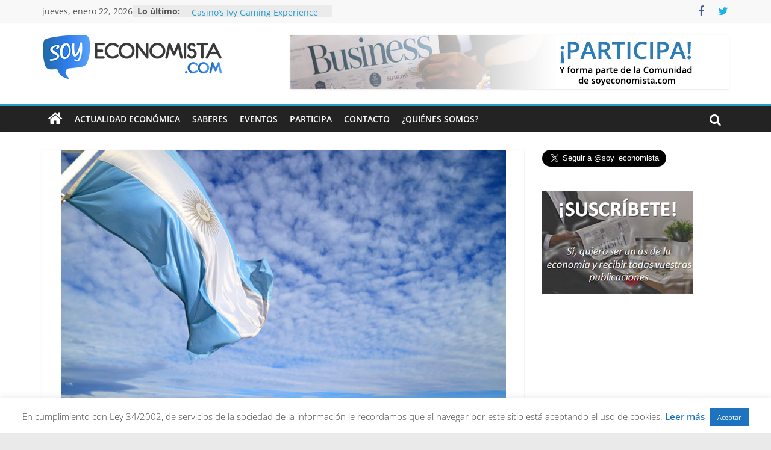

--- FILE ---
content_type: text/html; charset=utf-8
request_url: https://www.soyeconomista.com/actualidad-economica/la-sec-recibio-la-oferta-revisada-de-argentina-para-la-reestructuracion-de-bonos/
body_size: 23047
content:
<!DOCTYPE html><html lang="es"><head><meta charset="UTF-8"/>
<script>var __ezHttpConsent={setByCat:function(src,tagType,attributes,category,force,customSetScriptFn=null){var setScript=function(){if(force||window.ezTcfConsent[category]){if(typeof customSetScriptFn==='function'){customSetScriptFn();}else{var scriptElement=document.createElement(tagType);scriptElement.src=src;attributes.forEach(function(attr){for(var key in attr){if(attr.hasOwnProperty(key)){scriptElement.setAttribute(key,attr[key]);}}});var firstScript=document.getElementsByTagName(tagType)[0];firstScript.parentNode.insertBefore(scriptElement,firstScript);}}};if(force||(window.ezTcfConsent&&window.ezTcfConsent.loaded)){setScript();}else if(typeof getEzConsentData==="function"){getEzConsentData().then(function(ezTcfConsent){if(ezTcfConsent&&ezTcfConsent.loaded){setScript();}else{console.error("cannot get ez consent data");force=true;setScript();}});}else{force=true;setScript();console.error("getEzConsentData is not a function");}},};</script>
<script>var ezTcfConsent=window.ezTcfConsent?window.ezTcfConsent:{loaded:false,store_info:false,develop_and_improve_services:false,measure_ad_performance:false,measure_content_performance:false,select_basic_ads:false,create_ad_profile:false,select_personalized_ads:false,create_content_profile:false,select_personalized_content:false,understand_audiences:false,use_limited_data_to_select_content:false,};function getEzConsentData(){return new Promise(function(resolve){document.addEventListener("ezConsentEvent",function(event){var ezTcfConsent=event.detail.ezTcfConsent;resolve(ezTcfConsent);});});}</script>
<script>if(typeof _setEzCookies!=='function'){function _setEzCookies(ezConsentData){var cookies=window.ezCookieQueue;for(var i=0;i<cookies.length;i++){var cookie=cookies[i];if(ezConsentData&&ezConsentData.loaded&&ezConsentData[cookie.tcfCategory]){document.cookie=cookie.name+"="+cookie.value;}}}}
window.ezCookieQueue=window.ezCookieQueue||[];if(typeof addEzCookies!=='function'){function addEzCookies(arr){window.ezCookieQueue=[...window.ezCookieQueue,...arr];}}
addEzCookies([]);if(window.ezTcfConsent&&window.ezTcfConsent.loaded){_setEzCookies(window.ezTcfConsent);}else if(typeof getEzConsentData==="function"){getEzConsentData().then(function(ezTcfConsent){if(ezTcfConsent&&ezTcfConsent.loaded){_setEzCookies(window.ezTcfConsent);}else{console.error("cannot get ez consent data");_setEzCookies(window.ezTcfConsent);}});}else{console.error("getEzConsentData is not a function");_setEzCookies(window.ezTcfConsent);}</script>
<script data-ezscrex='false' data-cfasync='false' data-pagespeed-no-defer>var __ez=__ez||{};__ez.stms=Date.now();__ez.evt={};__ez.script={};__ez.ck=__ez.ck||{};__ez.template={};__ez.template.isOrig=true;window.__ezScriptHost="//www.ezojs.com";__ez.queue=__ez.queue||function(){var e=0,i=0,t=[],n=!1,o=[],r=[],s=!0,a=function(e,i,n,o,r,s,a){var l=arguments.length>7&&void 0!==arguments[7]?arguments[7]:window,d=this;this.name=e,this.funcName=i,this.parameters=null===n?null:w(n)?n:[n],this.isBlock=o,this.blockedBy=r,this.deleteWhenComplete=s,this.isError=!1,this.isComplete=!1,this.isInitialized=!1,this.proceedIfError=a,this.fWindow=l,this.isTimeDelay=!1,this.process=function(){f("... func = "+e),d.isInitialized=!0,d.isComplete=!0,f("... func.apply: "+e);var i=d.funcName.split("."),n=null,o=this.fWindow||window;i.length>3||(n=3===i.length?o[i[0]][i[1]][i[2]]:2===i.length?o[i[0]][i[1]]:o[d.funcName]),null!=n&&n.apply(null,this.parameters),!0===d.deleteWhenComplete&&delete t[e],!0===d.isBlock&&(f("----- F'D: "+d.name),m())}},l=function(e,i,t,n,o,r,s){var a=arguments.length>7&&void 0!==arguments[7]?arguments[7]:window,l=this;this.name=e,this.path=i,this.async=o,this.defer=r,this.isBlock=t,this.blockedBy=n,this.isInitialized=!1,this.isError=!1,this.isComplete=!1,this.proceedIfError=s,this.fWindow=a,this.isTimeDelay=!1,this.isPath=function(e){return"/"===e[0]&&"/"!==e[1]},this.getSrc=function(e){return void 0!==window.__ezScriptHost&&this.isPath(e)&&"banger.js"!==this.name?window.__ezScriptHost+e:e},this.process=function(){l.isInitialized=!0,f("... file = "+e);var i=this.fWindow?this.fWindow.document:document,t=i.createElement("script");t.src=this.getSrc(this.path),!0===o?t.async=!0:!0===r&&(t.defer=!0),t.onerror=function(){var e={url:window.location.href,name:l.name,path:l.path,user_agent:window.navigator.userAgent};"undefined"!=typeof _ezaq&&(e.pageview_id=_ezaq.page_view_id);var i=encodeURIComponent(JSON.stringify(e)),t=new XMLHttpRequest;t.open("GET","//g.ezoic.net/ezqlog?d="+i,!0),t.send(),f("----- ERR'D: "+l.name),l.isError=!0,!0===l.isBlock&&m()},t.onreadystatechange=t.onload=function(){var e=t.readyState;f("----- F'D: "+l.name),e&&!/loaded|complete/.test(e)||(l.isComplete=!0,!0===l.isBlock&&m())},i.getElementsByTagName("head")[0].appendChild(t)}},d=function(e,i){this.name=e,this.path="",this.async=!1,this.defer=!1,this.isBlock=!1,this.blockedBy=[],this.isInitialized=!0,this.isError=!1,this.isComplete=i,this.proceedIfError=!1,this.isTimeDelay=!1,this.process=function(){}};function c(e,i,n,s,a,d,c,u,f){var m=new l(e,i,n,s,a,d,c,f);!0===u?o[e]=m:r[e]=m,t[e]=m,h(m)}function h(e){!0!==u(e)&&0!=s&&e.process()}function u(e){if(!0===e.isTimeDelay&&!1===n)return f(e.name+" blocked = TIME DELAY!"),!0;if(w(e.blockedBy))for(var i=0;i<e.blockedBy.length;i++){var o=e.blockedBy[i];if(!1===t.hasOwnProperty(o))return f(e.name+" blocked = "+o),!0;if(!0===e.proceedIfError&&!0===t[o].isError)return!1;if(!1===t[o].isComplete)return f(e.name+" blocked = "+o),!0}return!1}function f(e){var i=window.location.href,t=new RegExp("[?&]ezq=([^&#]*)","i").exec(i);"1"===(t?t[1]:null)&&console.debug(e)}function m(){++e>200||(f("let's go"),p(o),p(r))}function p(e){for(var i in e)if(!1!==e.hasOwnProperty(i)){var t=e[i];!0===t.isComplete||u(t)||!0===t.isInitialized||!0===t.isError?!0===t.isError?f(t.name+": error"):!0===t.isComplete?f(t.name+": complete already"):!0===t.isInitialized&&f(t.name+": initialized already"):t.process()}}function w(e){return"[object Array]"==Object.prototype.toString.call(e)}return window.addEventListener("load",(function(){setTimeout((function(){n=!0,f("TDELAY -----"),m()}),5e3)}),!1),{addFile:c,addFileOnce:function(e,i,n,o,r,s,a,l,d){t[e]||c(e,i,n,o,r,s,a,l,d)},addDelayFile:function(e,i){var n=new l(e,i,!1,[],!1,!1,!0);n.isTimeDelay=!0,f(e+" ...  FILE! TDELAY"),r[e]=n,t[e]=n,h(n)},addFunc:function(e,n,s,l,d,c,u,f,m,p){!0===c&&(e=e+"_"+i++);var w=new a(e,n,s,l,d,u,f,p);!0===m?o[e]=w:r[e]=w,t[e]=w,h(w)},addDelayFunc:function(e,i,n){var o=new a(e,i,n,!1,[],!0,!0);o.isTimeDelay=!0,f(e+" ...  FUNCTION! TDELAY"),r[e]=o,t[e]=o,h(o)},items:t,processAll:m,setallowLoad:function(e){s=e},markLoaded:function(e){if(e&&0!==e.length){if(e in t){var i=t[e];!0===i.isComplete?f(i.name+" "+e+": error loaded duplicate"):(i.isComplete=!0,i.isInitialized=!0)}else t[e]=new d(e,!0);f("markLoaded dummyfile: "+t[e].name)}},logWhatsBlocked:function(){for(var e in t)!1!==t.hasOwnProperty(e)&&u(t[e])}}}();__ez.evt.add=function(e,t,n){e.addEventListener?e.addEventListener(t,n,!1):e.attachEvent?e.attachEvent("on"+t,n):e["on"+t]=n()},__ez.evt.remove=function(e,t,n){e.removeEventListener?e.removeEventListener(t,n,!1):e.detachEvent?e.detachEvent("on"+t,n):delete e["on"+t]};__ez.script.add=function(e){var t=document.createElement("script");t.src=e,t.async=!0,t.type="text/javascript",document.getElementsByTagName("head")[0].appendChild(t)};__ez.dot=__ez.dot||{};__ez.queue.addFileOnce('/detroitchicago/boise.js', '//go.ezodn.com/detroitchicago/boise.js?gcb=195-0&cb=5', true, [], true, false, true, false);__ez.queue.addFileOnce('/parsonsmaize/abilene.js', '//go.ezodn.com/parsonsmaize/abilene.js?gcb=195-0&cb=e80eca0cdb', true, [], true, false, true, false);__ez.queue.addFileOnce('/parsonsmaize/mulvane.js', '//go.ezodn.com/parsonsmaize/mulvane.js?gcb=195-0&cb=e75e48eec0', true, ['/parsonsmaize/abilene.js'], true, false, true, false);__ez.queue.addFileOnce('/detroitchicago/birmingham.js', '//go.ezodn.com/detroitchicago/birmingham.js?gcb=195-0&cb=539c47377c', true, ['/parsonsmaize/abilene.js'], true, false, true, false);</script>
<script data-ezscrex="false" type="text/javascript" data-cfasync="false">window._ezaq = Object.assign({"ad_cache_level":0,"adpicker_placement_cnt":0,"ai_placeholder_cache_level":0,"ai_placeholder_placement_cnt":-1,"article_category":"Actualidad Económica","author":"Economista","domain":"soyeconomista.com","domain_id":223414,"ezcache_level":0,"ezcache_skip_code":0,"has_bad_image":0,"has_bad_words":0,"is_sitespeed":0,"lt_cache_level":0,"publish_date":"2020-08-18","response_size":87154,"response_size_orig":81291,"response_time_orig":0,"template_id":120,"url":"https://www.soyeconomista.com/actualidad-economica/la-sec-recibio-la-oferta-revisada-de-argentina-para-la-reestructuracion-de-bonos/","word_count":0,"worst_bad_word_level":0}, typeof window._ezaq !== "undefined" ? window._ezaq : {});__ez.queue.markLoaded('ezaqBaseReady');</script>
<script type='text/javascript' data-ezscrex='false' data-cfasync='false'>
window.ezAnalyticsStatic = true;
window._ez_send_requests_through_ezoic = true;window.ezWp = true;
function analyticsAddScript(script) {
	var ezDynamic = document.createElement('script');
	ezDynamic.type = 'text/javascript';
	ezDynamic.innerHTML = script;
	document.head.appendChild(ezDynamic);
}
function getCookiesWithPrefix() {
    var allCookies = document.cookie.split(';');
    var cookiesWithPrefix = {};

    for (var i = 0; i < allCookies.length; i++) {
        var cookie = allCookies[i].trim();

        for (var j = 0; j < arguments.length; j++) {
            var prefix = arguments[j];
            if (cookie.indexOf(prefix) === 0) {
                var cookieParts = cookie.split('=');
                var cookieName = cookieParts[0];
                var cookieValue = cookieParts.slice(1).join('=');
                cookiesWithPrefix[cookieName] = decodeURIComponent(cookieValue);
                break; // Once matched, no need to check other prefixes
            }
        }
    }

    return cookiesWithPrefix;
}
function productAnalytics() {
	var d = {"dhh":"//go.ezodn.com","pr":[6],"omd5":"76ef2ab2d3703bcb8bfbd22ac0d3098a","nar":"risk score"};
	d.u = _ezaq.url;
	d.p = _ezaq.page_view_id;
	d.v = _ezaq.visit_uuid;
	d.ab = _ezaq.ab_test_id;
	d.e = JSON.stringify(_ezaq);
	d.ref = document.referrer;
	d.c = getCookiesWithPrefix('active_template', 'ez', 'lp_');
	if(typeof ez_utmParams !== 'undefined') {
		d.utm = ez_utmParams;
	}

	var dataText = JSON.stringify(d);
	var xhr = new XMLHttpRequest();
	xhr.open('POST','//g.ezoic.net/ezais/analytics?cb=1', true);
	xhr.onload = function () {
		if (xhr.status!=200) {
            return;
		}

        if(document.readyState !== 'loading') {
            analyticsAddScript(xhr.response);
            return;
        }

        var eventFunc = function() {
            if(document.readyState === 'loading') {
                return;
            }
            document.removeEventListener('readystatechange', eventFunc, false);
            analyticsAddScript(xhr.response);
        };

        document.addEventListener('readystatechange', eventFunc, false);
	};
	xhr.setRequestHeader('Content-Type','text/plain');
	xhr.send(dataText);
}
__ez.queue.addFunc("productAnalytics", "productAnalytics", null, true, ['ezaqBaseReady'], false, false, false, true);
</script><base href="https://www.soyeconomista.com/actualidad-economica/la-sec-recibio-la-oferta-revisada-de-argentina-para-la-reestructuracion-de-bonos/"/>
			
		<meta name="viewport" content="width=device-width, initial-scale=1"/>
		<link rel="profile" href="http://gmpg.org/xfn/11"/>
		<meta name="robots" content="index, follow, max-image-preview:large, max-snippet:-1, max-video-preview:-1"/>

	<!-- This site is optimized with the Yoast SEO plugin v19.13 - https://yoast.com/wordpress/plugins/seo/ -->
	<title>La SEC recibió la oferta revisada de Argentina para la reestructuración de bonos - SoyEconomista.com |</title>
	<meta name="description" content="La SEC recibió la oferta revisada de Argentina para la reestructuración de bonos por parte de la administración de Alberto Fernández"/>
	<link rel="canonical" href="https://www.soyeconomista.com/actualidad-economica/la-sec-recibio-la-oferta-revisada-de-argentina-para-la-reestructuracion-de-bonos/"/>
	<meta property="og:locale" content="es_ES"/>
	<meta property="og:type" content="article"/>
	<meta property="og:title" content="La SEC recibió la oferta revisada de Argentina para la reestructuración de bonos - SoyEconomista.com |"/>
	<meta property="og:description" content="La SEC recibió la oferta revisada de Argentina para la reestructuración de bonos por parte de la administración de Alberto Fernández"/>
	<meta property="og:url" content="https://www.soyeconomista.com/actualidad-economica/la-sec-recibio-la-oferta-revisada-de-argentina-para-la-reestructuracion-de-bonos/"/>
	<meta property="og:site_name" content="SoyEconomista.com |"/>
	<meta property="article:published_time" content="2020-08-18T14:00:21+00:00"/>
	<meta property="article:modified_time" content="2020-08-18T10:06:22+00:00"/>
	<meta property="og:image" content="https://www.soyeconomista.com/wp-content/uploads/2020/08/La-SEC-recibio-la-oferta-revisada-de-Argentina-para-la-reestructuracion-de-bonos.png"/>
	<meta property="og:image:width" content="739"/>
	<meta property="og:image:height" content="559"/>
	<meta property="og:image:type" content="image/png"/>
	<meta name="author" content="Economista"/>
	<meta name="twitter:card" content="summary_large_image"/>
	<meta name="twitter:label1" content="Escrito por"/>
	<meta name="twitter:data1" content="Economista"/>
	<meta name="twitter:label2" content="Tiempo de lectura"/>
	<meta name="twitter:data2" content="1 minuto"/>
	<script type="application/ld+json" class="yoast-schema-graph">{"@context":"https://schema.org","@graph":[{"@type":"Article","@id":"https://www.soyeconomista.com/actualidad-economica/la-sec-recibio-la-oferta-revisada-de-argentina-para-la-reestructuracion-de-bonos/#article","isPartOf":{"@id":"https://www.soyeconomista.com/actualidad-economica/la-sec-recibio-la-oferta-revisada-de-argentina-para-la-reestructuracion-de-bonos/"},"author":{"name":"Economista","@id":"https://www.soyeconomista.com/#/schema/person/fc01b0a3c2007ad681eb8f0d6c15574f"},"headline":"La SEC recibió la oferta revisada de Argentina para la reestructuración de bonos","datePublished":"2020-08-18T14:00:21+00:00","dateModified":"2020-08-18T10:06:22+00:00","mainEntityOfPage":{"@id":"https://www.soyeconomista.com/actualidad-economica/la-sec-recibio-la-oferta-revisada-de-argentina-para-la-reestructuracion-de-bonos/"},"wordCount":200,"commentCount":0,"publisher":{"@id":"https://www.soyeconomista.com/#organization"},"image":{"@id":"https://www.soyeconomista.com/actualidad-economica/la-sec-recibio-la-oferta-revisada-de-argentina-para-la-reestructuracion-de-bonos/#primaryimage"},"thumbnailUrl":"https://www.soyeconomista.com/wp-content/uploads/2020/08/La-SEC-recibio-la-oferta-revisada-de-Argentina-para-la-reestructuracion-de-bonos.png","articleSection":["Actualidad Económica"],"inLanguage":"es","potentialAction":[{"@type":"CommentAction","name":"Comment","target":["https://www.soyeconomista.com/actualidad-economica/la-sec-recibio-la-oferta-revisada-de-argentina-para-la-reestructuracion-de-bonos/#respond"]}]},{"@type":"WebPage","@id":"https://www.soyeconomista.com/actualidad-economica/la-sec-recibio-la-oferta-revisada-de-argentina-para-la-reestructuracion-de-bonos/","url":"https://www.soyeconomista.com/actualidad-economica/la-sec-recibio-la-oferta-revisada-de-argentina-para-la-reestructuracion-de-bonos/","name":"La SEC recibió la oferta revisada de Argentina para la reestructuración de bonos - SoyEconomista.com |","isPartOf":{"@id":"https://www.soyeconomista.com/#website"},"primaryImageOfPage":{"@id":"https://www.soyeconomista.com/actualidad-economica/la-sec-recibio-la-oferta-revisada-de-argentina-para-la-reestructuracion-de-bonos/#primaryimage"},"image":{"@id":"https://www.soyeconomista.com/actualidad-economica/la-sec-recibio-la-oferta-revisada-de-argentina-para-la-reestructuracion-de-bonos/#primaryimage"},"thumbnailUrl":"https://www.soyeconomista.com/wp-content/uploads/2020/08/La-SEC-recibio-la-oferta-revisada-de-Argentina-para-la-reestructuracion-de-bonos.png","datePublished":"2020-08-18T14:00:21+00:00","dateModified":"2020-08-18T10:06:22+00:00","description":"La SEC recibió la oferta revisada de Argentina para la reestructuración de bonos por parte de la administración de Alberto Fernández","breadcrumb":{"@id":"https://www.soyeconomista.com/actualidad-economica/la-sec-recibio-la-oferta-revisada-de-argentina-para-la-reestructuracion-de-bonos/#breadcrumb"},"inLanguage":"es","potentialAction":[{"@type":"ReadAction","target":["https://www.soyeconomista.com/actualidad-economica/la-sec-recibio-la-oferta-revisada-de-argentina-para-la-reestructuracion-de-bonos/"]}]},{"@type":"ImageObject","inLanguage":"es","@id":"https://www.soyeconomista.com/actualidad-economica/la-sec-recibio-la-oferta-revisada-de-argentina-para-la-reestructuracion-de-bonos/#primaryimage","url":"https://www.soyeconomista.com/wp-content/uploads/2020/08/La-SEC-recibio-la-oferta-revisada-de-Argentina-para-la-reestructuracion-de-bonos.png","contentUrl":"https://www.soyeconomista.com/wp-content/uploads/2020/08/La-SEC-recibio-la-oferta-revisada-de-Argentina-para-la-reestructuracion-de-bonos.png","width":739,"height":559,"caption":"La SEC recibió la oferta revisada de Argentina para la reestructuración de bonos"},{"@type":"BreadcrumbList","@id":"https://www.soyeconomista.com/actualidad-economica/la-sec-recibio-la-oferta-revisada-de-argentina-para-la-reestructuracion-de-bonos/#breadcrumb","itemListElement":[{"@type":"ListItem","position":1,"name":"Portada","item":"https://www.soyeconomista.com/"},{"@type":"ListItem","position":2,"name":"La SEC recibió la oferta revisada de Argentina para la reestructuración de bonos"}]},{"@type":"WebSite","@id":"https://www.soyeconomista.com/#website","url":"https://www.soyeconomista.com/","name":"SoyEconomista.com |","description":"","publisher":{"@id":"https://www.soyeconomista.com/#organization"},"potentialAction":[{"@type":"SearchAction","target":{"@type":"EntryPoint","urlTemplate":"https://www.soyeconomista.com/?s={search_term_string}"},"query-input":"required name=search_term_string"}],"inLanguage":"es"},{"@type":"Organization","@id":"https://www.soyeconomista.com/#organization","name":"SoyEconomista.com |","url":"https://www.soyeconomista.com/","logo":{"@type":"ImageObject","inLanguage":"es","@id":"https://www.soyeconomista.com/#/schema/logo/image/","url":"https://www.soyeconomista.com/wp-content/uploads/2016/04/soyeconomista_logo11.png","contentUrl":"https://www.soyeconomista.com/wp-content/uploads/2016/04/soyeconomista_logo11.png","width":300,"height":73,"caption":"SoyEconomista.com |"},"image":{"@id":"https://www.soyeconomista.com/#/schema/logo/image/"}},{"@type":"Person","@id":"https://www.soyeconomista.com/#/schema/person/fc01b0a3c2007ad681eb8f0d6c15574f","name":"Economista","image":{"@type":"ImageObject","inLanguage":"es","@id":"https://www.soyeconomista.com/#/schema/person/image/","url":"https://secure.gravatar.com/avatar/b4b8ee76710dfe0e680d873d724b024f?s=96&d=mm&r=g","contentUrl":"https://secure.gravatar.com/avatar/b4b8ee76710dfe0e680d873d724b024f?s=96&d=mm&r=g","caption":"Economista"},"description":"Somos un grupo de jóvenes profesionales inquietos e innovadores con una formación muy variada, pero con una pasión común: la fusión del marketing digital y la economía.","url":"https://www.soyeconomista.com/author/soy-economista/"}]}</script>
	<!-- / Yoast SEO plugin. -->



<script>
dataLayer = [{"title":"La SEC recibi\u00f3 la oferta revisada de Argentina para la reestructuraci\u00f3n de bonos","author":"Economista","wordcount":186,"logged_in":"false","page_id":3557,"post_date":"2020-08-18 16:00:21"}];
</script>
<link rel="amphtml" href="https://www.soyeconomista.com/actualidad-economica/la-sec-recibio-la-oferta-revisada-de-argentina-para-la-reestructuracion-de-bonos/amp/"/><meta name="generator" content="AMP for WP 1.0.77.55.1"/><link rel="dns-prefetch" href="//platform.linkedin.com"/>
<link rel="dns-prefetch" href="//platform.twitter.com"/>
<link rel="dns-prefetch" href="//pagead2.googlesyndication.com"/>
		<!-- This site uses the Google Analytics by ExactMetrics plugin v7.11.0 - Using Analytics tracking - https://www.exactmetrics.com/ -->
							<script src="//www.googletagmanager.com/gtag/js?id=UA-59839643-1" data-cfasync="false" data-wpfc-render="false" type="text/javascript" async=""></script>
			<script data-cfasync="false" data-wpfc-render="false" type="text/javascript">
				var em_version = '7.11.0';
				var em_track_user = true;
				var em_no_track_reason = '';
				
								var disableStrs = [
															'ga-disable-UA-59839643-1',
									];

				/* Function to detect opted out users */
				function __gtagTrackerIsOptedOut() {
					for (var index = 0; index < disableStrs.length; index++) {
						if (document.cookie.indexOf(disableStrs[index] + '=true') > -1) {
							return true;
						}
					}

					return false;
				}

				/* Disable tracking if the opt-out cookie exists. */
				if (__gtagTrackerIsOptedOut()) {
					for (var index = 0; index < disableStrs.length; index++) {
						window[disableStrs[index]] = true;
					}
				}

				/* Opt-out function */
				function __gtagTrackerOptout() {
					for (var index = 0; index < disableStrs.length; index++) {
						document.cookie = disableStrs[index] + '=true; expires=Thu, 31 Dec 2099 23:59:59 UTC; path=/';
						window[disableStrs[index]] = true;
					}
				}

				if ('undefined' === typeof gaOptout) {
					function gaOptout() {
						__gtagTrackerOptout();
					}
				}
								window.dataLayer = window.dataLayer || [];

				window.ExactMetricsDualTracker = {
					helpers: {},
					trackers: {},
				};
				if (em_track_user) {
					function __gtagDataLayer() {
						dataLayer.push(arguments);
					}

					function __gtagTracker(type, name, parameters) {
						if (!parameters) {
							parameters = {};
						}

						if (parameters.send_to) {
							__gtagDataLayer.apply(null, arguments);
							return;
						}

						if (type === 'event') {
							
														parameters.send_to = exactmetrics_frontend.ua;
							__gtagDataLayer(type, name, parameters);
													} else {
							__gtagDataLayer.apply(null, arguments);
						}
					}

					__gtagTracker('js', new Date());
					__gtagTracker('set', {
						'developer_id.dNDMyYj': true,
											});
															__gtagTracker('config', 'UA-59839643-1', {"forceSSL":"true"} );
										window.gtag = __gtagTracker;										(function () {
						/* https://developers.google.com/analytics/devguides/collection/analyticsjs/ */
						/* ga and __gaTracker compatibility shim. */
						var noopfn = function () {
							return null;
						};
						var newtracker = function () {
							return new Tracker();
						};
						var Tracker = function () {
							return null;
						};
						var p = Tracker.prototype;
						p.get = noopfn;
						p.set = noopfn;
						p.send = function () {
							var args = Array.prototype.slice.call(arguments);
							args.unshift('send');
							__gaTracker.apply(null, args);
						};
						var __gaTracker = function () {
							var len = arguments.length;
							if (len === 0) {
								return;
							}
							var f = arguments[len - 1];
							if (typeof f !== 'object' || f === null || typeof f.hitCallback !== 'function') {
								if ('send' === arguments[0]) {
									var hitConverted, hitObject = false, action;
									if ('event' === arguments[1]) {
										if ('undefined' !== typeof arguments[3]) {
											hitObject = {
												'eventAction': arguments[3],
												'eventCategory': arguments[2],
												'eventLabel': arguments[4],
												'value': arguments[5] ? arguments[5] : 1,
											}
										}
									}
									if ('pageview' === arguments[1]) {
										if ('undefined' !== typeof arguments[2]) {
											hitObject = {
												'eventAction': 'page_view',
												'page_path': arguments[2],
											}
										}
									}
									if (typeof arguments[2] === 'object') {
										hitObject = arguments[2];
									}
									if (typeof arguments[5] === 'object') {
										Object.assign(hitObject, arguments[5]);
									}
									if ('undefined' !== typeof arguments[1].hitType) {
										hitObject = arguments[1];
										if ('pageview' === hitObject.hitType) {
											hitObject.eventAction = 'page_view';
										}
									}
									if (hitObject) {
										action = 'timing' === arguments[1].hitType ? 'timing_complete' : hitObject.eventAction;
										hitConverted = mapArgs(hitObject);
										__gtagTracker('event', action, hitConverted);
									}
								}
								return;
							}

							function mapArgs(args) {
								var arg, hit = {};
								var gaMap = {
									'eventCategory': 'event_category',
									'eventAction': 'event_action',
									'eventLabel': 'event_label',
									'eventValue': 'event_value',
									'nonInteraction': 'non_interaction',
									'timingCategory': 'event_category',
									'timingVar': 'name',
									'timingValue': 'value',
									'timingLabel': 'event_label',
									'page': 'page_path',
									'location': 'page_location',
									'title': 'page_title',
								};
								for (arg in args) {
																		if (!(!args.hasOwnProperty(arg) || !gaMap.hasOwnProperty(arg))) {
										hit[gaMap[arg]] = args[arg];
									} else {
										hit[arg] = args[arg];
									}
								}
								return hit;
							}

							try {
								f.hitCallback();
							} catch (ex) {
							}
						};
						__gaTracker.create = newtracker;
						__gaTracker.getByName = newtracker;
						__gaTracker.getAll = function () {
							return [];
						};
						__gaTracker.remove = noopfn;
						__gaTracker.loaded = true;
						window['__gaTracker'] = __gaTracker;
					})();
									} else {
										console.log("");
					(function () {
						function __gtagTracker() {
							return null;
						}

						window['__gtagTracker'] = __gtagTracker;
						window['gtag'] = __gtagTracker;
					})();
									}
			</script>
				<!-- / Google Analytics by ExactMetrics -->
		<!-- soyeconomista.com is managing ads with Advanced Ads 1.39.1 – https://wpadvancedads.com/ --><script id="soyec-ready">
			window.advanced_ads_ready=function(e,a){a=a||"complete";var d=function(e){return"interactive"===a?"loading"!==e:"complete"===e};d(document.readyState)?e():document.addEventListener("readystatechange",(function(a){d(a.target.readyState)&&e()}),{once:"interactive"===a})},window.advanced_ads_ready_queue=window.advanced_ads_ready_queue||[];		</script>
		<link rel="stylesheet" id="wp-block-library-css" href="//www.soyeconomista.com/wp-includes/css/dist/block-library/style.min.css?ver=6.1.9" type="text/css" media="all"/>
<style id="wp-block-library-theme-inline-css" type="text/css">
.wp-block-audio figcaption{color:#555;font-size:13px;text-align:center}.is-dark-theme .wp-block-audio figcaption{color:hsla(0,0%,100%,.65)}.wp-block-audio{margin:0 0 1em}.wp-block-code{border:1px solid #ccc;border-radius:4px;font-family:Menlo,Consolas,monaco,monospace;padding:.8em 1em}.wp-block-embed figcaption{color:#555;font-size:13px;text-align:center}.is-dark-theme .wp-block-embed figcaption{color:hsla(0,0%,100%,.65)}.wp-block-embed{margin:0 0 1em}.blocks-gallery-caption{color:#555;font-size:13px;text-align:center}.is-dark-theme .blocks-gallery-caption{color:hsla(0,0%,100%,.65)}.wp-block-image figcaption{color:#555;font-size:13px;text-align:center}.is-dark-theme .wp-block-image figcaption{color:hsla(0,0%,100%,.65)}.wp-block-image{margin:0 0 1em}.wp-block-pullquote{border-top:4px solid;border-bottom:4px solid;margin-bottom:1.75em;color:currentColor}.wp-block-pullquote__citation,.wp-block-pullquote cite,.wp-block-pullquote footer{color:currentColor;text-transform:uppercase;font-size:.8125em;font-style:normal}.wp-block-quote{border-left:.25em solid;margin:0 0 1.75em;padding-left:1em}.wp-block-quote cite,.wp-block-quote footer{color:currentColor;font-size:.8125em;position:relative;font-style:normal}.wp-block-quote.has-text-align-right{border-left:none;border-right:.25em solid;padding-left:0;padding-right:1em}.wp-block-quote.has-text-align-center{border:none;padding-left:0}.wp-block-quote.is-large,.wp-block-quote.is-style-large,.wp-block-quote.is-style-plain{border:none}.wp-block-search .wp-block-search__label{font-weight:700}.wp-block-search__button{border:1px solid #ccc;padding:.375em .625em}:where(.wp-block-group.has-background){padding:1.25em 2.375em}.wp-block-separator.has-css-opacity{opacity:.4}.wp-block-separator{border:none;border-bottom:2px solid;margin-left:auto;margin-right:auto}.wp-block-separator.has-alpha-channel-opacity{opacity:1}.wp-block-separator:not(.is-style-wide):not(.is-style-dots){width:100px}.wp-block-separator.has-background:not(.is-style-dots){border-bottom:none;height:1px}.wp-block-separator.has-background:not(.is-style-wide):not(.is-style-dots){height:2px}.wp-block-table{margin:"0 0 1em 0"}.wp-block-table thead{border-bottom:3px solid}.wp-block-table tfoot{border-top:3px solid}.wp-block-table td,.wp-block-table th{word-break:normal}.wp-block-table figcaption{color:#555;font-size:13px;text-align:center}.is-dark-theme .wp-block-table figcaption{color:hsla(0,0%,100%,.65)}.wp-block-video figcaption{color:#555;font-size:13px;text-align:center}.is-dark-theme .wp-block-video figcaption{color:hsla(0,0%,100%,.65)}.wp-block-video{margin:0 0 1em}.wp-block-template-part.has-background{padding:1.25em 2.375em;margin-top:0;margin-bottom:0}
</style>
<link rel="stylesheet" id="classic-theme-styles-css" href="//www.soyeconomista.com/wp-includes/css/classic-themes.min.css?ver=1" type="text/css" media="all"/>
<style id="global-styles-inline-css" type="text/css">
body{--wp--preset--color--black: #000000;--wp--preset--color--cyan-bluish-gray: #abb8c3;--wp--preset--color--white: #ffffff;--wp--preset--color--pale-pink: #f78da7;--wp--preset--color--vivid-red: #cf2e2e;--wp--preset--color--luminous-vivid-orange: #ff6900;--wp--preset--color--luminous-vivid-amber: #fcb900;--wp--preset--color--light-green-cyan: #7bdcb5;--wp--preset--color--vivid-green-cyan: #00d084;--wp--preset--color--pale-cyan-blue: #8ed1fc;--wp--preset--color--vivid-cyan-blue: #0693e3;--wp--preset--color--vivid-purple: #9b51e0;--wp--preset--gradient--vivid-cyan-blue-to-vivid-purple: linear-gradient(135deg,rgba(6,147,227,1) 0%,rgb(155,81,224) 100%);--wp--preset--gradient--light-green-cyan-to-vivid-green-cyan: linear-gradient(135deg,rgb(122,220,180) 0%,rgb(0,208,130) 100%);--wp--preset--gradient--luminous-vivid-amber-to-luminous-vivid-orange: linear-gradient(135deg,rgba(252,185,0,1) 0%,rgba(255,105,0,1) 100%);--wp--preset--gradient--luminous-vivid-orange-to-vivid-red: linear-gradient(135deg,rgba(255,105,0,1) 0%,rgb(207,46,46) 100%);--wp--preset--gradient--very-light-gray-to-cyan-bluish-gray: linear-gradient(135deg,rgb(238,238,238) 0%,rgb(169,184,195) 100%);--wp--preset--gradient--cool-to-warm-spectrum: linear-gradient(135deg,rgb(74,234,220) 0%,rgb(151,120,209) 20%,rgb(207,42,186) 40%,rgb(238,44,130) 60%,rgb(251,105,98) 80%,rgb(254,248,76) 100%);--wp--preset--gradient--blush-light-purple: linear-gradient(135deg,rgb(255,206,236) 0%,rgb(152,150,240) 100%);--wp--preset--gradient--blush-bordeaux: linear-gradient(135deg,rgb(254,205,165) 0%,rgb(254,45,45) 50%,rgb(107,0,62) 100%);--wp--preset--gradient--luminous-dusk: linear-gradient(135deg,rgb(255,203,112) 0%,rgb(199,81,192) 50%,rgb(65,88,208) 100%);--wp--preset--gradient--pale-ocean: linear-gradient(135deg,rgb(255,245,203) 0%,rgb(182,227,212) 50%,rgb(51,167,181) 100%);--wp--preset--gradient--electric-grass: linear-gradient(135deg,rgb(202,248,128) 0%,rgb(113,206,126) 100%);--wp--preset--gradient--midnight: linear-gradient(135deg,rgb(2,3,129) 0%,rgb(40,116,252) 100%);--wp--preset--duotone--dark-grayscale: url('#wp-duotone-dark-grayscale');--wp--preset--duotone--grayscale: url('#wp-duotone-grayscale');--wp--preset--duotone--purple-yellow: url('#wp-duotone-purple-yellow');--wp--preset--duotone--blue-red: url('#wp-duotone-blue-red');--wp--preset--duotone--midnight: url('#wp-duotone-midnight');--wp--preset--duotone--magenta-yellow: url('#wp-duotone-magenta-yellow');--wp--preset--duotone--purple-green: url('#wp-duotone-purple-green');--wp--preset--duotone--blue-orange: url('#wp-duotone-blue-orange');--wp--preset--font-size--small: 13px;--wp--preset--font-size--medium: 20px;--wp--preset--font-size--large: 36px;--wp--preset--font-size--x-large: 42px;--wp--preset--spacing--20: 0.44rem;--wp--preset--spacing--30: 0.67rem;--wp--preset--spacing--40: 1rem;--wp--preset--spacing--50: 1.5rem;--wp--preset--spacing--60: 2.25rem;--wp--preset--spacing--70: 3.38rem;--wp--preset--spacing--80: 5.06rem;}:where(.is-layout-flex){gap: 0.5em;}body .is-layout-flow > .alignleft{float: left;margin-inline-start: 0;margin-inline-end: 2em;}body .is-layout-flow > .alignright{float: right;margin-inline-start: 2em;margin-inline-end: 0;}body .is-layout-flow > .aligncenter{margin-left: auto !important;margin-right: auto !important;}body .is-layout-constrained > .alignleft{float: left;margin-inline-start: 0;margin-inline-end: 2em;}body .is-layout-constrained > .alignright{float: right;margin-inline-start: 2em;margin-inline-end: 0;}body .is-layout-constrained > .aligncenter{margin-left: auto !important;margin-right: auto !important;}body .is-layout-constrained > :where(:not(.alignleft):not(.alignright):not(.alignfull)){max-width: var(--wp--style--global--content-size);margin-left: auto !important;margin-right: auto !important;}body .is-layout-constrained > .alignwide{max-width: var(--wp--style--global--wide-size);}body .is-layout-flex{display: flex;}body .is-layout-flex{flex-wrap: wrap;align-items: center;}body .is-layout-flex > *{margin: 0;}:where(.wp-block-columns.is-layout-flex){gap: 2em;}.has-black-color{color: var(--wp--preset--color--black) !important;}.has-cyan-bluish-gray-color{color: var(--wp--preset--color--cyan-bluish-gray) !important;}.has-white-color{color: var(--wp--preset--color--white) !important;}.has-pale-pink-color{color: var(--wp--preset--color--pale-pink) !important;}.has-vivid-red-color{color: var(--wp--preset--color--vivid-red) !important;}.has-luminous-vivid-orange-color{color: var(--wp--preset--color--luminous-vivid-orange) !important;}.has-luminous-vivid-amber-color{color: var(--wp--preset--color--luminous-vivid-amber) !important;}.has-light-green-cyan-color{color: var(--wp--preset--color--light-green-cyan) !important;}.has-vivid-green-cyan-color{color: var(--wp--preset--color--vivid-green-cyan) !important;}.has-pale-cyan-blue-color{color: var(--wp--preset--color--pale-cyan-blue) !important;}.has-vivid-cyan-blue-color{color: var(--wp--preset--color--vivid-cyan-blue) !important;}.has-vivid-purple-color{color: var(--wp--preset--color--vivid-purple) !important;}.has-black-background-color{background-color: var(--wp--preset--color--black) !important;}.has-cyan-bluish-gray-background-color{background-color: var(--wp--preset--color--cyan-bluish-gray) !important;}.has-white-background-color{background-color: var(--wp--preset--color--white) !important;}.has-pale-pink-background-color{background-color: var(--wp--preset--color--pale-pink) !important;}.has-vivid-red-background-color{background-color: var(--wp--preset--color--vivid-red) !important;}.has-luminous-vivid-orange-background-color{background-color: var(--wp--preset--color--luminous-vivid-orange) !important;}.has-luminous-vivid-amber-background-color{background-color: var(--wp--preset--color--luminous-vivid-amber) !important;}.has-light-green-cyan-background-color{background-color: var(--wp--preset--color--light-green-cyan) !important;}.has-vivid-green-cyan-background-color{background-color: var(--wp--preset--color--vivid-green-cyan) !important;}.has-pale-cyan-blue-background-color{background-color: var(--wp--preset--color--pale-cyan-blue) !important;}.has-vivid-cyan-blue-background-color{background-color: var(--wp--preset--color--vivid-cyan-blue) !important;}.has-vivid-purple-background-color{background-color: var(--wp--preset--color--vivid-purple) !important;}.has-black-border-color{border-color: var(--wp--preset--color--black) !important;}.has-cyan-bluish-gray-border-color{border-color: var(--wp--preset--color--cyan-bluish-gray) !important;}.has-white-border-color{border-color: var(--wp--preset--color--white) !important;}.has-pale-pink-border-color{border-color: var(--wp--preset--color--pale-pink) !important;}.has-vivid-red-border-color{border-color: var(--wp--preset--color--vivid-red) !important;}.has-luminous-vivid-orange-border-color{border-color: var(--wp--preset--color--luminous-vivid-orange) !important;}.has-luminous-vivid-amber-border-color{border-color: var(--wp--preset--color--luminous-vivid-amber) !important;}.has-light-green-cyan-border-color{border-color: var(--wp--preset--color--light-green-cyan) !important;}.has-vivid-green-cyan-border-color{border-color: var(--wp--preset--color--vivid-green-cyan) !important;}.has-pale-cyan-blue-border-color{border-color: var(--wp--preset--color--pale-cyan-blue) !important;}.has-vivid-cyan-blue-border-color{border-color: var(--wp--preset--color--vivid-cyan-blue) !important;}.has-vivid-purple-border-color{border-color: var(--wp--preset--color--vivid-purple) !important;}.has-vivid-cyan-blue-to-vivid-purple-gradient-background{background: var(--wp--preset--gradient--vivid-cyan-blue-to-vivid-purple) !important;}.has-light-green-cyan-to-vivid-green-cyan-gradient-background{background: var(--wp--preset--gradient--light-green-cyan-to-vivid-green-cyan) !important;}.has-luminous-vivid-amber-to-luminous-vivid-orange-gradient-background{background: var(--wp--preset--gradient--luminous-vivid-amber-to-luminous-vivid-orange) !important;}.has-luminous-vivid-orange-to-vivid-red-gradient-background{background: var(--wp--preset--gradient--luminous-vivid-orange-to-vivid-red) !important;}.has-very-light-gray-to-cyan-bluish-gray-gradient-background{background: var(--wp--preset--gradient--very-light-gray-to-cyan-bluish-gray) !important;}.has-cool-to-warm-spectrum-gradient-background{background: var(--wp--preset--gradient--cool-to-warm-spectrum) !important;}.has-blush-light-purple-gradient-background{background: var(--wp--preset--gradient--blush-light-purple) !important;}.has-blush-bordeaux-gradient-background{background: var(--wp--preset--gradient--blush-bordeaux) !important;}.has-luminous-dusk-gradient-background{background: var(--wp--preset--gradient--luminous-dusk) !important;}.has-pale-ocean-gradient-background{background: var(--wp--preset--gradient--pale-ocean) !important;}.has-electric-grass-gradient-background{background: var(--wp--preset--gradient--electric-grass) !important;}.has-midnight-gradient-background{background: var(--wp--preset--gradient--midnight) !important;}.has-small-font-size{font-size: var(--wp--preset--font-size--small) !important;}.has-medium-font-size{font-size: var(--wp--preset--font-size--medium) !important;}.has-large-font-size{font-size: var(--wp--preset--font-size--large) !important;}.has-x-large-font-size{font-size: var(--wp--preset--font-size--x-large) !important;}
.wp-block-navigation a:where(:not(.wp-element-button)){color: inherit;}
:where(.wp-block-columns.is-layout-flex){gap: 2em;}
.wp-block-pullquote{font-size: 1.5em;line-height: 1.6;}
</style>
<link rel="stylesheet" id="lnkdn_icon-css" href="//www.soyeconomista.com/wp-content/plugins/bws-linkedin/css/icon.css?ver=1.1.4" type="text/css" media="all"/>
<link rel="stylesheet" id="lnkdn_stylesheet-css" href="//www.soyeconomista.com/wp-content/plugins/bws-linkedin/css/style.css?ver=1.1.4" type="text/css" media="all"/>
<link rel="stylesheet" id="contact-form-7-css" href="//www.soyeconomista.com/wp-content/plugins/contact-form-7/includes/css/styles.css?ver=5.7.2" type="text/css" media="all"/>
<link rel="stylesheet" id="cookie-law-info-css" href="//www.soyeconomista.com/wp-content/plugins/cookie-law-info/legacy/public/css/cookie-law-info-public.css?ver=3.0.8" type="text/css" media="all"/>
<link rel="stylesheet" id="cookie-law-info-gdpr-css" href="//www.soyeconomista.com/wp-content/plugins/cookie-law-info/legacy/public/css/cookie-law-info-gdpr.css?ver=3.0.8" type="text/css" media="all"/>
<link rel="stylesheet" id="sow-image-default-d6014b76747a-css" href="//www.soyeconomista.com/wp-content/uploads/siteorigin-widgets/sow-image-default-d6014b76747a.css?ver=6.1.9" type="text/css" media="all"/>
<link rel="stylesheet" id="sow-image-default-17bc2272b535-css" href="//www.soyeconomista.com/wp-content/uploads/siteorigin-widgets/sow-image-default-17bc2272b535.css?ver=6.1.9" type="text/css" media="all"/>
<link rel="stylesheet" id="slick-css" href="//www.soyeconomista.com/wp-content/plugins/so-widgets-bundle/css/lib/slick.css?ver=1.8.1" type="text/css" media="all"/>
<link rel="stylesheet" id="chld_thm_cfg_parent-css" href="//www.soyeconomista.com/wp-content/themes/colormag/style.css?ver=6.1.9" type="text/css" media="all"/>
<link rel="stylesheet" id="colormag_style-css" href="//www.soyeconomista.com/wp-content/themes/colormag-child3/style.css?ver=1.1.9.1492593902" type="text/css" media="all"/>
<link rel="stylesheet" id="colormag-fontawesome-css" href="//www.soyeconomista.com/wp-content/themes/colormag/fontawesome/css/font-awesome.min.css?ver=2.1.7" type="text/css" media="all"/>
<script type="text/javascript" src="//www.soyeconomista.com/wp-content/plugins/google-analytics-dashboard-for-wp/assets/js/frontend-gtag.js?ver=7.11.0" id="exactmetrics-frontend-script-js"></script>
<script data-cfasync="false" data-wpfc-render="false" type="text/javascript" id="exactmetrics-frontend-script-js-extra">/* <![CDATA[ */
var exactmetrics_frontend = {"js_events_tracking":"true","download_extensions":"zip,mp3,mpeg,pdf,docx,pptx,xlsx,rar","inbound_paths":"[{\"path\":\"\\\/go\\\/\",\"label\":\"affiliate\"},{\"path\":\"\\\/recommend\\\/\",\"label\":\"affiliate\"}]","home_url":"https:\/\/www.soyeconomista.com","hash_tracking":"false","ua":"UA-59839643-1","v4_id":""};/* ]]> */
</script>
<script type="text/javascript" src="//www.soyeconomista.com/wp-includes/js/jquery/jquery.min.js?ver=3.6.1" id="jquery-core-js"></script>
<script type="text/javascript" id="cookie-law-info-js-extra">
/* <![CDATA[ */
var Cli_Data = {"nn_cookie_ids":[],"cookielist":[],"non_necessary_cookies":[],"ccpaEnabled":"","ccpaRegionBased":"","ccpaBarEnabled":"","strictlyEnabled":["necessary","obligatoire"],"ccpaType":"gdpr","js_blocking":"","custom_integration":"","triggerDomRefresh":"","secure_cookies":""};
var cli_cookiebar_settings = {"animate_speed_hide":"500","animate_speed_show":"500","background":"#ffffff","border":"#1e73be","border_on":"","button_1_button_colour":"#1e73be","button_1_button_hover":"#185c98","button_1_link_colour":"#ffffff","button_1_as_button":"1","button_1_new_win":"","button_2_button_colour":"#333","button_2_button_hover":"#292929","button_2_link_colour":"#1e73be","button_2_as_button":"","button_2_hidebar":"","button_3_button_colour":"#000","button_3_button_hover":"#000000","button_3_link_colour":"#fff","button_3_as_button":"1","button_3_new_win":"","button_4_button_colour":"#000","button_4_button_hover":"#000000","button_4_link_colour":"#fff","button_4_as_button":"1","button_7_button_colour":"#61a229","button_7_button_hover":"#4e8221","button_7_link_colour":"#fff","button_7_as_button":"1","button_7_new_win":"","font_family":"inherit","header_fix":"","notify_animate_hide":"1","notify_animate_show":"","notify_div_id":"#cookie-law-info-bar","notify_position_horizontal":"right","notify_position_vertical":"bottom","scroll_close":"","scroll_close_reload":"","accept_close_reload":"","reject_close_reload":"","showagain_tab":"","showagain_background":"#fff","showagain_border":"#000","showagain_div_id":"#cookie-law-info-again","showagain_x_position":"100px","text":"#474747","show_once_yn":"","show_once":"10000","logging_on":"","as_popup":"","popup_overlay":"1","bar_heading_text":"","cookie_bar_as":"banner","popup_showagain_position":"bottom-right","widget_position":"left"};
var log_object = {"ajax_url":"https:\/\/www.soyeconomista.com\/wp-admin\/admin-ajax.php"};
/* ]]> */
</script>
<script type="text/javascript" src="//www.soyeconomista.com/wp-content/plugins/cookie-law-info/legacy/public/js/cookie-law-info-public.js?ver=3.0.8" id="cookie-law-info-js"></script>
<script type="text/javascript" src="//www.soyeconomista.com/wp-content/plugins/so-widgets-bundle/js/lib/slick.min.js?ver=1.8.1" id="slick-js"></script>
<!--[if lte IE 8]>
<script type='text/javascript' src='//www.soyeconomista.com/wp-content/themes/colormag/js/html5shiv.min.js?ver=2.1.7' id='html5-js'></script>
<![endif]-->
<script type="text/javascript" src="//www.soyeconomista.com/wp-content/plugins/magic-action-box/assets/js/actionbox-helper.js?ver=2.17.2" id="mab-actionbox-helper-js"></script>
<link rel="https://api.w.org/" href="https://www.soyeconomista.com/wp-json/"/><link rel="alternate" type="application/json" href="https://www.soyeconomista.com/wp-json/wp/v2/posts/3557"/><link rel="alternate" type="application/json+oembed" href="https://www.soyeconomista.com/wp-json/oembed/1.0/embed?url=https%3A%2F%2Fwww.soyeconomista.com%2Factualidad-economica%2Fla-sec-recibio-la-oferta-revisada-de-argentina-para-la-reestructuracion-de-bonos%2F"/>
<link rel="alternate" type="text/xml+oembed" href="https://www.soyeconomista.com/wp-json/oembed/1.0/embed?url=https%3A%2F%2Fwww.soyeconomista.com%2Factualidad-economica%2Fla-sec-recibio-la-oferta-revisada-de-argentina-para-la-reestructuracion-de-bonos%2F&amp;format=xml"/>
<meta name="generator" content="Site Kit by Google 1.90.1"/>		<script>
			document.documentElement.className = document.documentElement.className.replace( 'no-js', 'js' );
		</script>
				<style>
			.no-js img.lazyload { display: none; }
			figure.wp-block-image img.lazyloading { min-width: 150px; }
							.lazyload, .lazyloading { opacity: 0; }
				.lazyloaded {
					opacity: 1;
					transition: opacity 400ms;
					transition-delay: 0ms;
				}
					</style>
		<link rel="pingback" href="https://www.soyeconomista.com/xmlrpc.php"/>
<!-- Fragmento de código de Google Adsense añadido por Site Kit -->
<meta name="google-adsense-platform-account" content="ca-host-pub-2644536267352236"/>
<meta name="google-adsense-platform-domain" content="sitekit.withgoogle.com"/>
<!-- Final del fragmento de código de Google Adsense añadido por Site Kit -->

<!-- Fragmento de código de Google Adsense añadido por Site Kit -->
<script async="async" src="https://pagead2.googlesyndication.com/pagead/js/adsbygoogle.js?client=ca-pub-6051501827806940&amp;host=ca-host-pub-2644536267352236" crossorigin="anonymous" type="text/javascript"></script>

<!-- Final del fragmento de código de Google Adsense añadido por Site Kit -->
<meta name="twitter:partner" content="tfwp"/><script async="" src="https://pagead2.googlesyndication.com/pagead/js/adsbygoogle.js?client=ca-pub-6051501827806940" crossorigin="anonymous"></script><link rel="icon" href="https://www.soyeconomista.com/wp-content/uploads/2017/04/cropped-favicon-32x32.png" sizes="32x32"/>
<link rel="icon" href="https://www.soyeconomista.com/wp-content/uploads/2017/04/cropped-favicon-192x192.png" sizes="192x192"/>
<link rel="apple-touch-icon" href="https://www.soyeconomista.com/wp-content/uploads/2017/04/cropped-favicon-180x180.png"/>
<meta name="msapplication-TileImage" content="https://www.soyeconomista.com/wp-content/uploads/2017/04/cropped-favicon-270x270.png"/>

<meta name="twitter:card" content="summary"/><meta name="twitter:title" content="La SEC recibió la oferta revisada de Argentina para la reestructuración de bonos"/><meta name="twitter:description" content="Este lunes la SEC, siglas en inglés para Comisión de Bolsa y Valores de Estados Unidos, recibió la oferta revisada…"/><meta name="twitter:image" content="https://www.soyeconomista.com/wp-content/uploads/2020/08/La-SEC-recibio-la-oferta-revisada-de-Argentina-para-la-reestructuracion-de-bonos.png"/><meta name="twitter:image:alt" content="La SEC recibió la oferta revisada de Argentina para la reestructuración de bonos"/>
<style id="sccss">.copyright{
	display:none;
}
.main-navigation a {
    padding: 10px 10px;
}
.newsticker li {
    text-align:center;
}
</style><script type='text/javascript'>
var ezoTemplate = 'old_site_noads';
var ezouid = '1';
var ezoFormfactor = '1';
</script><script data-ezscrex="false" type='text/javascript'>
var soc_app_id = '0';
var did = 223414;
var ezdomain = 'soyeconomista.com';
var ezoicSearchable = 1;
</script></head>

<body class="post-template-default single single-post postid-3557 single-format-standard wp-custom-logo wp-embed-responsive right-sidebar wide better-responsive-menu aa-prefix-soyec-"><noscript><iframe src="//www.googletagmanager.com/ns.html?id=GTM-KBLPRG" height="0" width="0" style="display:none;visibility:hidden"></iframe></noscript>

<svg xmlns="http://www.w3.org/2000/svg" viewBox="0 0 0 0" width="0" height="0" focusable="false" role="none" style="visibility: hidden; position: absolute; left: -9999px; overflow: hidden;"><defs><filter id="wp-duotone-dark-grayscale"><feColorMatrix color-interpolation-filters="sRGB" type="matrix" values=" .299 .587 .114 0 0 .299 .587 .114 0 0 .299 .587 .114 0 0 .299 .587 .114 0 0 "></feColorMatrix><feComponentTransfer color-interpolation-filters="sRGB"><feFuncR type="table" tableValues="0 0.49803921568627"></feFuncR><feFuncG type="table" tableValues="0 0.49803921568627"></feFuncG><feFuncB type="table" tableValues="0 0.49803921568627"></feFuncB><feFuncA type="table" tableValues="1 1"></feFuncA></feComponentTransfer><feComposite in2="SourceGraphic" operator="in"></feComposite></filter></defs></svg><svg xmlns="http://www.w3.org/2000/svg" viewBox="0 0 0 0" width="0" height="0" focusable="false" role="none" style="visibility: hidden; position: absolute; left: -9999px; overflow: hidden;"><defs><filter id="wp-duotone-grayscale"><feColorMatrix color-interpolation-filters="sRGB" type="matrix" values=" .299 .587 .114 0 0 .299 .587 .114 0 0 .299 .587 .114 0 0 .299 .587 .114 0 0 "></feColorMatrix><feComponentTransfer color-interpolation-filters="sRGB"><feFuncR type="table" tableValues="0 1"></feFuncR><feFuncG type="table" tableValues="0 1"></feFuncG><feFuncB type="table" tableValues="0 1"></feFuncB><feFuncA type="table" tableValues="1 1"></feFuncA></feComponentTransfer><feComposite in2="SourceGraphic" operator="in"></feComposite></filter></defs></svg><svg xmlns="http://www.w3.org/2000/svg" viewBox="0 0 0 0" width="0" height="0" focusable="false" role="none" style="visibility: hidden; position: absolute; left: -9999px; overflow: hidden;"><defs><filter id="wp-duotone-purple-yellow"><feColorMatrix color-interpolation-filters="sRGB" type="matrix" values=" .299 .587 .114 0 0 .299 .587 .114 0 0 .299 .587 .114 0 0 .299 .587 .114 0 0 "></feColorMatrix><feComponentTransfer color-interpolation-filters="sRGB"><feFuncR type="table" tableValues="0.54901960784314 0.98823529411765"></feFuncR><feFuncG type="table" tableValues="0 1"></feFuncG><feFuncB type="table" tableValues="0.71764705882353 0.25490196078431"></feFuncB><feFuncA type="table" tableValues="1 1"></feFuncA></feComponentTransfer><feComposite in2="SourceGraphic" operator="in"></feComposite></filter></defs></svg><svg xmlns="http://www.w3.org/2000/svg" viewBox="0 0 0 0" width="0" height="0" focusable="false" role="none" style="visibility: hidden; position: absolute; left: -9999px; overflow: hidden;"><defs><filter id="wp-duotone-blue-red"><feColorMatrix color-interpolation-filters="sRGB" type="matrix" values=" .299 .587 .114 0 0 .299 .587 .114 0 0 .299 .587 .114 0 0 .299 .587 .114 0 0 "></feColorMatrix><feComponentTransfer color-interpolation-filters="sRGB"><feFuncR type="table" tableValues="0 1"></feFuncR><feFuncG type="table" tableValues="0 0.27843137254902"></feFuncG><feFuncB type="table" tableValues="0.5921568627451 0.27843137254902"></feFuncB><feFuncA type="table" tableValues="1 1"></feFuncA></feComponentTransfer><feComposite in2="SourceGraphic" operator="in"></feComposite></filter></defs></svg><svg xmlns="http://www.w3.org/2000/svg" viewBox="0 0 0 0" width="0" height="0" focusable="false" role="none" style="visibility: hidden; position: absolute; left: -9999px; overflow: hidden;"><defs><filter id="wp-duotone-midnight"><feColorMatrix color-interpolation-filters="sRGB" type="matrix" values=" .299 .587 .114 0 0 .299 .587 .114 0 0 .299 .587 .114 0 0 .299 .587 .114 0 0 "></feColorMatrix><feComponentTransfer color-interpolation-filters="sRGB"><feFuncR type="table" tableValues="0 0"></feFuncR><feFuncG type="table" tableValues="0 0.64705882352941"></feFuncG><feFuncB type="table" tableValues="0 1"></feFuncB><feFuncA type="table" tableValues="1 1"></feFuncA></feComponentTransfer><feComposite in2="SourceGraphic" operator="in"></feComposite></filter></defs></svg><svg xmlns="http://www.w3.org/2000/svg" viewBox="0 0 0 0" width="0" height="0" focusable="false" role="none" style="visibility: hidden; position: absolute; left: -9999px; overflow: hidden;"><defs><filter id="wp-duotone-magenta-yellow"><feColorMatrix color-interpolation-filters="sRGB" type="matrix" values=" .299 .587 .114 0 0 .299 .587 .114 0 0 .299 .587 .114 0 0 .299 .587 .114 0 0 "></feColorMatrix><feComponentTransfer color-interpolation-filters="sRGB"><feFuncR type="table" tableValues="0.78039215686275 1"></feFuncR><feFuncG type="table" tableValues="0 0.94901960784314"></feFuncG><feFuncB type="table" tableValues="0.35294117647059 0.47058823529412"></feFuncB><feFuncA type="table" tableValues="1 1"></feFuncA></feComponentTransfer><feComposite in2="SourceGraphic" operator="in"></feComposite></filter></defs></svg><svg xmlns="http://www.w3.org/2000/svg" viewBox="0 0 0 0" width="0" height="0" focusable="false" role="none" style="visibility: hidden; position: absolute; left: -9999px; overflow: hidden;"><defs><filter id="wp-duotone-purple-green"><feColorMatrix color-interpolation-filters="sRGB" type="matrix" values=" .299 .587 .114 0 0 .299 .587 .114 0 0 .299 .587 .114 0 0 .299 .587 .114 0 0 "></feColorMatrix><feComponentTransfer color-interpolation-filters="sRGB"><feFuncR type="table" tableValues="0.65098039215686 0.40392156862745"></feFuncR><feFuncG type="table" tableValues="0 1"></feFuncG><feFuncB type="table" tableValues="0.44705882352941 0.4"></feFuncB><feFuncA type="table" tableValues="1 1"></feFuncA></feComponentTransfer><feComposite in2="SourceGraphic" operator="in"></feComposite></filter></defs></svg><svg xmlns="http://www.w3.org/2000/svg" viewBox="0 0 0 0" width="0" height="0" focusable="false" role="none" style="visibility: hidden; position: absolute; left: -9999px; overflow: hidden;"><defs><filter id="wp-duotone-blue-orange"><feColorMatrix color-interpolation-filters="sRGB" type="matrix" values=" .299 .587 .114 0 0 .299 .587 .114 0 0 .299 .587 .114 0 0 .299 .587 .114 0 0 "></feColorMatrix><feComponentTransfer color-interpolation-filters="sRGB"><feFuncR type="table" tableValues="0.098039215686275 1"></feFuncR><feFuncG type="table" tableValues="0 0.66274509803922"></feFuncG><feFuncB type="table" tableValues="0.84705882352941 0.41960784313725"></feFuncB><feFuncA type="table" tableValues="1 1"></feFuncA></feComponentTransfer><feComposite in2="SourceGraphic" operator="in"></feComposite></filter></defs></svg><!-- Google Tag Manager -->

<script>(function(w,d,s,l,i){w[l]=w[l]||[];w[l].push({'gtm.start':
new Date().getTime(),event:'gtm.js'});var f=d.getElementsByTagName(s)[0],
j=d.createElement(s),dl=l!='dataLayer'?'&l='+l:'';j.async=true;j.src=
'//www.googletagmanager.com/gtm.js?id='+i+dl;f.parentNode.insertBefore(j,f);
})(window,document,'script','dataLayer','GTM-KBLPRG');</script>
<!-- End Google Tag Manager -->		<div id="page" class="hfeed site">
				<a class="skip-link screen-reader-text" href="#main">Saltar al contenido</a>
				<header id="masthead" class="site-header clearfix ">
				<div id="header-text-nav-container" class="clearfix">
		
			<div class="news-bar">
				<div class="inner-wrap">
					<div class="tg-news-bar__one">
						
		<div class="date-in-header">
			jueves, enero 22, 2026		</div>

		
		<div class="breaking-news">
			<strong class="breaking-news-latest">Lo último:</strong>

			<ul class="newsticker">
									<li>
						<a href="https://www.soyeconomista.com/sin-categoria/e-tekhne-tes-anabathmises-exelissontas-to-soma-kai-ton-nou-meso-tou-metaproponetikou-geumatos/" title="Η Τέχνη της Αναβάθμισης: Εξελίσσοντας το Σώμα και τον Νου μέσω του μεταπροπονητικού Γεύματος">
							Η Τέχνη της Αναβάθμισης: Εξελίσσοντας το Σώμα και τον Νου μέσω του μεταπροπονητικού Γεύματος						</a>
					</li>
									<li>
						<a href="https://www.soyeconomista.com/sin-categoria/e-epidrase-ton-ksenon-stoikhematikon-etairion-sten-ellenike-agora-taseis-prokleseis-kai-epiptoseis/" title="Η Επίδραση των Ξένων Στοιχηματικών Εταιριών στην Ελληνική Αγορά: Τάσεις, Προκλήσεις και Επιπτώσεις">
							Η Επίδραση των Ξένων Στοιχηματικών Εταιριών στην Ελληνική Αγορά: Τάσεις, Προκλήσεις και Επιπτώσεις						</a>
					</li>
									<li>
						<a href="https://www.soyeconomista.com/sin-categoria/baarbet-ile-ansn-srl-kaplarn-aralamak/" title="Başarıbet ile Şansın Sırlı Kapılarını Aralamak">
							Başarıbet ile Şansın Sırlı Kapılarını Aralamak						</a>
					</li>
									<li>
						<a href="https://www.soyeconomista.com/sin-categoria/the-thrills-of-chance-an-exploration-of-the-plinko/" title="The Thrills of Chance An Exploration of the Plinko Gaming Experience">
							The Thrills of Chance An Exploration of the Plinko Gaming Experience						</a>
					</li>
									<li>
						<a href="https://www.soyeconomista.com/sin-categoria/unlocking-the-secrets-of-savaspin-casino-s-ivy/" title="Unlocking the Secrets of Savaspin Casino’s Ivy Gaming Experience">
							Unlocking the Secrets of Savaspin Casino’s Ivy Gaming Experience						</a>
					</li>
							</ul>
		</div>

							</div>

					<div class="tg-news-bar__two">
						
		<div class="social-links">
			<ul>
				<li><a href="https://www.facebook.com/soyeconomistacom-1430966380490894/?fref=ts" target="_blank"><i class="fa fa-facebook"></i></a></li><li><a href="https://twitter.com/soy_economista" target="_blank"><i class="fa fa-twitter"></i></a></li>			</ul>
		</div><!-- .social-links -->
							</div>
				</div>
			</div>

			
		<div class="inner-wrap">
			<div id="header-text-nav-wrap" class="clearfix">

				<div id="header-left-section">
											<div id="header-logo-image">
							<a href="https://www.soyeconomista.com/" class="custom-logo-link" rel="home"><img width="300" height="73" src="https://www.soyeconomista.com/wp-content/uploads/2016/04/soyeconomista_logo11.png" class="custom-logo" alt="SoyEconomista.com |" decoding="async"/></a>						</div><!-- #header-logo-image -->
						
					<div id="header-text" class="screen-reader-text">
													<h3 id="site-title">
								<a href="https://www.soyeconomista.com/" title="SoyEconomista.com |" rel="home">SoyEconomista.com |</a>
							</h3>
						
											</div><!-- #header-text -->
				</div><!-- #header-left-section -->

				<div id="header-right-section">
											<div id="header-right-sidebar" class="clearfix">
							<aside id="colormag_728x90_advertisement_widget-10" class="widget widget_728x90_advertisement clearfix">
		<div class="advertisement_728x90">
			<div class="advertisement-content"><a href="http://www.soyeconomista.com/participa/" class="single_ad_728x90" target="_blank" rel="nofollow"><img src="http://www.soyeconomista.com/wp-content/uploads/2016/07/banner-participa.jpg" width="728" height="90" alt=""/></a></div>		</div>

		</aside>						</div>
										</div><!-- #header-right-section -->

			</div><!-- #header-text-nav-wrap -->
		</div><!-- .inner-wrap -->

		
		<nav id="site-navigation" class="main-navigation clearfix" role="navigation">
			<div class="inner-wrap clearfix">
				
					<div class="home-icon">
						<a href="https://www.soyeconomista.com/" title="SoyEconomista.com |">
							<i class="fa fa-home"></i>
						</a>
					</div>
				
									<div class="search-random-icons-container">
													<div class="top-search-wrap">
								<i class="fa fa-search search-top"></i>
								<div class="search-form-top">
									
<form action="https://www.soyeconomista.com/" class="search-form searchform clearfix" method="get" role="search">

	<div class="search-wrap">
		<input type="search" class="s field" name="s" value="" placeholder="Buscar"/>

		<button class="search-icon" type="submit"></button>
	</div>

</form><!-- .searchform -->
								</div>
							</div>
											</div>
				
				<p class="menu-toggle"></p>
				<div class="menu-primary-container"><ul id="menu-menu-1" class="menu"><li id="menu-item-2256" class="menu-item menu-item-type-taxonomy menu-item-object-category current-post-ancestor current-menu-parent current-post-parent menu-item-2256"><a href="https://www.soyeconomista.com/actualidad-economica/">Actualidad Económica</a></li>
<li id="menu-item-2628" class="menu-item menu-item-type-taxonomy menu-item-object-category menu-item-2628"><a href="https://www.soyeconomista.com/saberes/">Saberes</a></li>
<li id="menu-item-715" class="menu-item menu-item-type-taxonomy menu-item-object-category menu-item-715"><a href="https://www.soyeconomista.com/eventos/">Eventos</a></li>
<li id="menu-item-1743" class="menu-item menu-item-type-post_type menu-item-object-page menu-item-1743"><a href="https://www.soyeconomista.com/participa/">Participa</a></li>
<li id="menu-item-35" class="menu-item menu-item-type-post_type menu-item-object-page menu-item-35"><a href="https://www.soyeconomista.com/contacto/">Contacto</a></li>
<li id="menu-item-2776" class="menu-item menu-item-type-post_type menu-item-object-page menu-item-2776"><a href="https://www.soyeconomista.com/quienes-somos/">¿Quiénes somos?</a></li>
</ul></div>
			</div>
		</nav>

				</div><!-- #header-text-nav-container -->
				</header><!-- #masthead -->
				<div id="main" class="clearfix">
				<div class="inner-wrap clearfix">
		
	<div id="primary">
		<div id="content" class="clearfix">

			
<article id="post-3557" class="post-3557 post type-post status-publish format-standard has-post-thumbnail hentry category-actualidad-economica">
	
				<div class="featured-image">
				<img width="739" height="445" src="https://www.soyeconomista.com/wp-content/uploads/2020/08/La-SEC-recibio-la-oferta-revisada-de-Argentina-para-la-reestructuracion-de-bonos-739x445.png" class="attachment-colormag-featured-image size-colormag-featured-image wp-post-image" alt="La SEC recibió la oferta revisada de Argentina para la reestructuración de bonos" decoding="async"/>			</div>
			
	<div class="article-content clearfix">

		<div class="above-entry-meta"><span class="cat-links"><a href="https://www.soyeconomista.com/actualidad-economica/" rel="category tag">Actualidad Económica</a> </span></div>
		<header class="entry-header">
			<h1 class="entry-title">
				La SEC recibió la oferta revisada de Argentina para la reestructuración de bonos			</h1>
		</header>

		<div class="below-entry-meta">
			<span class="posted-on"><a href="https://www.soyeconomista.com/actualidad-economica/la-sec-recibio-la-oferta-revisada-de-argentina-para-la-reestructuracion-de-bonos/" title="4:00 pm" rel="bookmark"><i class="fa fa-calendar-o"></i> <time class="entry-date published" datetime="2020-08-18T16:00:21+02:00">18 agosto, 2020</time><time class="updated" datetime="2020-08-18T12:06:22+02:00">18 agosto, 2020</time></a></span>
			<span class="byline">
				<span class="author vcard">
					<i class="fa fa-user"></i>
					<a class="url fn n" href="https://www.soyeconomista.com/author/soy-economista/" title="Economista">
						Economista					</a>
				</span>
			</span>

							<span class="comments">
						<a href="https://www.soyeconomista.com/actualidad-economica/la-sec-recibio-la-oferta-revisada-de-argentina-para-la-reestructuracion-de-bonos/#respond"><i class="fa fa-comment"></i> 0 comentarios</a>					</span>
				</div>
		<div class="entry-content clearfix">
			
<p>Este lunes la <strong>SEC, </strong>siglas en inglés para Comisión de Bolsa y Valores de Estados Unidos, recibió la <strong>oferta revisada de Argentina para la reestructuración de bonos</strong> y sus acreedores tienen hasta el 28 del mes de agosto para aprobar o rechazar el acuerdo. El Sábado 15 de agosto del presente año la administración del presidente Alberto Fernández aprobó por la noche un conjunto de enmiendas a la oferta que ya había realizado Argentina en el mes de abril, enmiendas que han sido publicadas en el <strong>Boletín Oficial </strong>el día domingo 16 de agosto. </p><div class="soyec-contenido" style="margin-left: auto; margin-right: auto; text-align: center; margin-top: 5px; margin-bottom: 5px; " id="soyec-254076690"><script async="" src="//pagead2.googlesyndication.com/pagead/js/adsbygoogle.js?client=ca-pub-6051501827806940" crossorigin="anonymous"></script><ins class="adsbygoogle" style="display:block;" data-ad-client="ca-pub-6051501827806940" data-ad-slot="" data-ad-format="auto"></ins>
<script> 
(adsbygoogle = window.adsbygoogle || []).push({}); 
</script>
</div>



<p>Este es otro esfuerzo de la administración en su búsqueda de conseguir un acuerdo. Esfuerzo que viene precedido por el alcanzado a inicios del mes de agosto donde <strong>Argentina consiguió reestructurar 65.000 millones de dólares en bonos soberanos</strong> tras negociar con sus principales acreedores privados  y de la negociación con el <strong>FMI </strong>(<strong>Fondo Monetario Internacional</strong>),  lo que enciende una luz de esperanza que se espera ponga rumbo al crecimiento económico de la nación.</p>



<p class="has-cyan-bluish-gray-color has-text-color">Fuente de la información: <em>Reuters</em></p>
		</div>

	</div>

	</article>

		</div><!-- #content -->

		
		<ul class="default-wp-page clearfix">
			<li class="previous"><a href="https://www.soyeconomista.com/actualidad-economica/la-cifra-de-negocios-empresarial-en-espana-se-recupero-un-167-en-el-mes-de-junio-respecto-al-mes-de-mayo/" rel="prev"><span class="meta-nav">←</span> La cifra de negocios empresarial en España se recuperó un 16,7 % en el mes de junio respecto al mes de mayo</a></li>
			<li class="next"><a href="https://www.soyeconomista.com/actualidad-economica/colombia-recibira-5-000-millones-de-dolares-de-estados-unidos-para-impulsar-el-desarrollo-y-la-seguridad/" rel="next">Colombia recibirá 5.000 millones de dólares de Estados Unidos para impulsar el desarrollo y la seguridad <span class="meta-nav">→</span></a></li>
		</ul>

		
			<div class="author-box">
				<div class="author-img"><img alt="" src="https://secure.gravatar.com/avatar/b4b8ee76710dfe0e680d873d724b024f?s=100&amp;d=mm&amp;r=g" srcset="https://secure.gravatar.com/avatar/b4b8ee76710dfe0e680d873d724b024f?s=200&amp;d=mm&amp;r=g 2x" class="avatar avatar-100 photo" height="100" width="100" decoding="async"/></div>
				<h4 class="author-name">Economista</h4>
				<p class="author-description">Somos un grupo de jóvenes profesionales inquietos e innovadores con una formación muy variada, pero con una pasión común: la fusión del marketing digital y la economía.</p>
			</div>

			
	<div class="related-posts-wrapper">

		<h4 class="related-posts-main-title">
			<i class="fa fa-thumbs-up"></i><span>También te puede gustar</span>
		</h4>

		<div class="related-posts clearfix">

							<div class="single-related-posts">

											<div class="related-posts-thumbnail">
							<a href="https://www.soyeconomista.com/actualidad-economica/novedades-brexit/" title="Novedades respecto al Brexit, ¿conseguirán llegar a un acuerdo?">
								<img width="390" height="205" src="https://www.soyeconomista.com/wp-content/uploads/2018/09/3475-390x205.jpg" class="attachment-colormag-featured-post-medium size-colormag-featured-post-medium wp-post-image" alt="" decoding="async" loading="lazy"/>							</a>
						</div>
					
					<div class="article-content">
						<h3 class="entry-title">
							<a href="https://www.soyeconomista.com/actualidad-economica/novedades-brexit/" rel="bookmark" title="Novedades respecto al Brexit, ¿conseguirán llegar a un acuerdo?">
								Novedades respecto al Brexit, ¿conseguirán llegar a un acuerdo?							</a>
						</h3><!--/.post-title-->

						<div class="below-entry-meta">
			<span class="posted-on"><a href="https://www.soyeconomista.com/actualidad-economica/novedades-brexit/" title="1:46 pm" rel="bookmark"><i class="fa fa-calendar-o"></i> <time class="entry-date published updated" datetime="2018-09-11T13:46:01+02:00">11 septiembre, 2018</time></a></span>
			<span class="byline">
				<span class="author vcard">
					<i class="fa fa-user"></i>
					<a class="url fn n" href="https://www.soyeconomista.com/author/soy-economista/" title="Economista">
						Economista					</a>
				</span>
			</span>

							<span class="comments">
													<i class="fa fa-comment"></i><a href="https://www.soyeconomista.com/actualidad-economica/novedades-brexit/#respond">0</a>												</span>
				</div>					</div>

				</div><!--/.related-->
							<div class="single-related-posts">

											<div class="related-posts-thumbnail">
							<a href="https://www.soyeconomista.com/actualidad-economica/mexico-y-colombia-cooperan-en-la-pandemia/" title="México y Colombia cooperan en la pandemia">
								<img width="390" height="205" src="https://www.soyeconomista.com/wp-content/uploads/2021/07/Mexico-y-Colombia-cooperan-en-pandemia-1-390x205.jpg" class="attachment-colormag-featured-post-medium size-colormag-featured-post-medium wp-post-image" alt="México y Colombia cooperan en la pandemia" decoding="async" loading="lazy"/>							</a>
						</div>
					
					<div class="article-content">
						<h3 class="entry-title">
							<a href="https://www.soyeconomista.com/actualidad-economica/mexico-y-colombia-cooperan-en-la-pandemia/" rel="bookmark" title="México y Colombia cooperan en la pandemia">
								México y Colombia cooperan en la pandemia							</a>
						</h3><!--/.post-title-->

						<div class="below-entry-meta">
			<span class="posted-on"><a href="https://www.soyeconomista.com/actualidad-economica/mexico-y-colombia-cooperan-en-la-pandemia/" title="5:00 pm" rel="bookmark"><i class="fa fa-calendar-o"></i> <time class="entry-date published" datetime="2021-07-26T17:00:00+02:00">26 julio, 2021</time><time class="updated" datetime="2021-07-28T20:38:31+02:00">28 julio, 2021</time></a></span>
			<span class="byline">
				<span class="author vcard">
					<i class="fa fa-user"></i>
					<a class="url fn n" href="https://www.soyeconomista.com/author/soy-economista/" title="Economista">
						Economista					</a>
				</span>
			</span>

							<span class="comments">
													<i class="fa fa-comment"></i><a href="https://www.soyeconomista.com/actualidad-economica/mexico-y-colombia-cooperan-en-la-pandemia/#respond">0</a>												</span>
				</div>					</div>

				</div><!--/.related-->
							<div class="single-related-posts">

											<div class="related-posts-thumbnail">
							<a href="https://www.soyeconomista.com/actualidad-economica/reunion-europea-rescate-bancos/" title="La Comisión Europea y el BCE se reúnen para el seguimiento del rescate bancario español">
								<img width="390" height="205" src="https://www.soyeconomista.com/wp-content/uploads/2019/01/26417-390x205.jpg" class="attachment-colormag-featured-post-medium size-colormag-featured-post-medium wp-post-image" alt="" decoding="async" loading="lazy"/>							</a>
						</div>
					
					<div class="article-content">
						<h3 class="entry-title">
							<a href="https://www.soyeconomista.com/actualidad-economica/reunion-europea-rescate-bancos/" rel="bookmark" title="La Comisión Europea y el BCE se reúnen para el seguimiento del rescate bancario español">
								La Comisión Europea y el BCE se reúnen para el seguimiento del rescate bancario español							</a>
						</h3><!--/.post-title-->

						<div class="below-entry-meta">
			<span class="posted-on"><a href="https://www.soyeconomista.com/actualidad-economica/reunion-europea-rescate-bancos/" title="11:40 pm" rel="bookmark"><i class="fa fa-calendar-o"></i> <time class="entry-date published updated" datetime="2019-01-23T23:40:09+01:00">23 enero, 2019</time></a></span>
			<span class="byline">
				<span class="author vcard">
					<i class="fa fa-user"></i>
					<a class="url fn n" href="https://www.soyeconomista.com/author/soy-economista/" title="Economista">
						Economista					</a>
				</span>
			</span>

							<span class="comments">
													<i class="fa fa-comment"></i><a href="https://www.soyeconomista.com/actualidad-economica/reunion-europea-rescate-bancos/#respond">0</a>												</span>
				</div>					</div>

				</div><!--/.related-->
			
		</div><!--/.post-related-->

	</div>

	
<div id="comments" class="comments-area">

	
		<div id="respond" class="comment-respond">
		<h3 id="reply-title" class="comment-reply-title">Deja una respuesta <small><a rel="nofollow" id="cancel-comment-reply-link" href="/actualidad-economica/la-sec-recibio-la-oferta-revisada-de-argentina-para-la-reestructuracion-de-bonos/#respond" style="display:none;">Cancelar la respuesta</a></small></h3><form action="https://www.soyeconomista.com/wp-comments-post.php" method="post" id="commentform" class="comment-form" novalidate=""><p class="comment-notes"><span id="email-notes">Tu dirección de correo electrónico no será publicada.</span> <span class="required-field-message">Los campos obligatorios están marcados con <span class="required">*</span></span></p><p class="comment-form-comment"><label for="comment">Comentario <span class="required">*</span></label> <textarea id="comment" name="comment" cols="45" rows="8" maxlength="65525" required=""></textarea></p><p class="comment-form-author"><label for="author">Nombre <span class="required">*</span></label> <input id="author" name="author" type="text" value="" size="30" maxlength="245" autocomplete="name" required=""/></p>
<p class="comment-form-email"><label for="email">Correo electrónico <span class="required">*</span></label> <input id="email" name="email" type="email" value="" size="30" maxlength="100" aria-describedby="email-notes" autocomplete="email" required=""/></p>
<p class="comment-form-url"><label for="url">Web</label> <input id="url" name="url" type="url" value="" size="30" maxlength="200" autocomplete="url"/></p>
<p class="form-submit"><input name="submit" type="submit" id="submit" class="submit" value="Publicar el comentario"/> <input type="hidden" name="comment_post_ID" value="3557" id="comment_post_ID"/>
<input type="hidden" name="comment_parent" id="comment_parent" value="0"/>
</p><p style="display: none !important;"><label>Δ<textarea name="ak_hp_textarea" cols="45" rows="8" maxlength="100"></textarea></label><input type="hidden" id="ak_js_1" name="ak_js" value="57"/><script>document.getElementById( "ak_js_1" ).setAttribute( "value", ( new Date() ).getTime() );</script></p></form>	</div><!-- #respond -->
	
</div><!-- #comments -->

	</div><!-- #primary -->


<div id="secondary">
	
	<aside id="twitter-follow-3" class="widget widget_twitter-follow clearfix"><div class="twitter-follow"><a href="https://twitter.com/intent/follow?screen_name=soy_economista" class="twitter-follow-button" data-size="large">Seguir a @soy_economista</a></div></aside><aside id="sow-image-3" class="widget widget_sow-image clearfix"><div class="so-widget-sow-image so-widget-sow-image-default-d6014b76747a">

<div class="sow-image-container">
			<a href="http://www.soyeconomista.com/participa/">
			<img src="https://www.soyeconomista.com/wp-content/uploads/2017/04/Sin-título-12.jpg" width="250" height="171" srcset="https://www.soyeconomista.com/wp-content/uploads/2017/04/Sin-título-12.jpg 250w, https://www.soyeconomista.com/wp-content/uploads/2017/04/Sin-título-12-130x90.jpg 130w" sizes="(max-width: 250px) 100vw, 250px" title="Sin título 12" alt="" class="so-widget-image"/>
	</a></div>

</div></aside><aside id="fbw_id-2" class="widget widget_fbw_id clearfix"><div class="fb_loader" style="text-align: center !important;"><img src="https://www.soyeconomista.com/wp-content/plugins/facebook-pagelike-widget/loader.gif" alt="Facebook Pagelike Widget"/></div><div id="fb-root"></div>
        <div class="fb-page" data-href="https://www.facebook.com/soyeconomistacom-1430966380490894/?fref=ts " data-width="250" data-height="350" data-small-header="false" data-adapt-container-width="true" data-hide-cover="false" data-show-facepile="true" data-show-posts="false" style="" hide_cta="false" data-tabs=""></div></aside>        <!-- A WordPress plugin developed by Milap Patel -->
    
	</div>
		</div><!-- .inner-wrap -->
				</div><!-- #main -->
				<footer id="colophon" class="clearfix ">
		
<div class="footer-widgets-wrapper">
	<div class="inner-wrap">
		<div class="footer-widgets-area clearfix">
			<div class="tg-footer-main-widget">
				<div class="tg-first-footer-widget">
					<aside id="nav_menu-3" class="widget widget_nav_menu clearfix"><h3 class="widget-title"><span>Menú</span></h3><div class="menu-menu-1-container"><ul id="menu-menu-2" class="menu"><li class="menu-item menu-item-type-taxonomy menu-item-object-category current-post-ancestor current-menu-parent current-post-parent menu-item-2256"><a href="https://www.soyeconomista.com/actualidad-economica/">Actualidad Económica</a></li>
<li class="menu-item menu-item-type-taxonomy menu-item-object-category menu-item-2628"><a href="https://www.soyeconomista.com/saberes/">Saberes</a></li>
<li class="menu-item menu-item-type-taxonomy menu-item-object-category menu-item-715"><a href="https://www.soyeconomista.com/eventos/">Eventos</a></li>
<li class="menu-item menu-item-type-post_type menu-item-object-page menu-item-1743"><a href="https://www.soyeconomista.com/participa/">Participa</a></li>
<li class="menu-item menu-item-type-post_type menu-item-object-page menu-item-35"><a href="https://www.soyeconomista.com/contacto/">Contacto</a></li>
<li class="menu-item menu-item-type-post_type menu-item-object-page menu-item-2776"><a href="https://www.soyeconomista.com/quienes-somos/">¿Quiénes somos?</a></li>
</ul></div></aside>				</div>
			</div>

			<div class="tg-footer-other-widgets">
				<div class="tg-second-footer-widget">
					
		<aside id="recent-posts-3" class="widget widget_recent_entries clearfix">
		<h3 class="widget-title"><span>Entradas recientes</span></h3>
		<ul>
											<li>
					<a href="https://www.soyeconomista.com/sin-categoria/e-tekhne-tes-anabathmises-exelissontas-to-soma-kai-ton-nou-meso-tou-metaproponetikou-geumatos/">Η Τέχνη της Αναβάθμισης: Εξελίσσοντας το Σώμα και τον Νου μέσω του μεταπροπονητικού Γεύματος</a>
									</li>
											<li>
					<a href="https://www.soyeconomista.com/sin-categoria/e-epidrase-ton-ksenon-stoikhematikon-etairion-sten-ellenike-agora-taseis-prokleseis-kai-epiptoseis/">Η Επίδραση των Ξένων Στοιχηματικών Εταιριών στην Ελληνική Αγορά: Τάσεις, Προκλήσεις και Επιπτώσεις</a>
									</li>
											<li>
					<a href="https://www.soyeconomista.com/sin-categoria/baarbet-ile-ansn-srl-kaplarn-aralamak/">Başarıbet ile Şansın Sırlı Kapılarını Aralamak</a>
									</li>
											<li>
					<a href="https://www.soyeconomista.com/sin-categoria/the-thrills-of-chance-an-exploration-of-the-plinko/">The Thrills of Chance An Exploration of the Plinko Gaming Experience</a>
									</li>
											<li>
					<a href="https://www.soyeconomista.com/sin-categoria/unlocking-the-secrets-of-savaspin-casino-s-ivy/">Unlocking the Secrets of Savaspin Casino’s Ivy Gaming Experience</a>
									</li>
					</ul>

		</aside>				</div>
				<div class="tg-third-footer-widget">
					<aside id="search-2" class="widget widget_search clearfix"><h3 class="widget-title"><span>Encuéntralo</span></h3>
<form action="https://www.soyeconomista.com/" class="search-form searchform clearfix" method="get" role="search">

	<div class="search-wrap">
		<input type="search" class="s field" name="s" value="" placeholder="Buscar"/>

		<button class="search-icon" type="submit"></button>
	</div>

</form><!-- .searchform -->
</aside>				</div>
				<div class="tg-fourth-footer-widget">
					<aside id="nav_menu-4" class="widget widget_nav_menu clearfix"><h3 class="widget-title"><span>Legalidad</span></h3><div class="menu-legalidad-container"><ul id="menu-legalidad" class="menu"><li id="menu-item-4497" class="menu-item menu-item-type-post_type menu-item-object-page menu-item-privacy-policy menu-item-4497"><a href="https://www.soyeconomista.com/politica-de-privacidad-y-cookies-de-soyeconomista/">Política de privacidad y cookies</a></li>
</ul></div></aside>				</div>
			</div>
		</div>
	</div>
</div>
		<div class="footer-socket-wrapper clearfix">
			<div class="inner-wrap">
				<div class="footer-socket-area">
		
		<div class="footer-socket-right-section">
			
		<div class="social-links">
			<ul>
				<li><a href="https://www.facebook.com/soyeconomistacom-1430966380490894/?fref=ts" target="_blank"><i class="fa fa-facebook"></i></a></li><li><a href="https://twitter.com/soy_economista" target="_blank"><i class="fa fa-twitter"></i></a></li>			</ul>
		</div><!-- .social-links -->
				</div>

				<div class="footer-socket-left-section">
			<div class="copyright">Copyright © 2026 <a href="https://www.soyeconomista.com/" title="SoyEconomista.com |"><span>SoyEconomista.com |</span></a>. Todos los derechos reservados.<br/>Tema: <a href="https://themegrill.com/themes/colormag" target="_blank" title="ColorMag" rel="nofollow"><span>ColorMag</span></a> por ThemeGrill. Funciona con <a href="https://wordpress.org" target="_blank" title="WordPress" rel="nofollow"><span>WordPress</span></a>.</div>		</div>
				</div><!-- .footer-socket-area -->
					</div><!-- .inner-wrap -->
		</div><!-- .footer-socket-wrapper -->
				</footer><!-- #colophon -->
				<a href="#masthead" id="scroll-up"><i class="fa fa-chevron-up"></i></a>
				</div><!-- #page -->
		<!--googleoff: all--><div id="cookie-law-info-bar" data-nosnippet="true"><span>En cumplimiento con Ley 34/2002, de servicios de la sociedad de la información le recordamos que al navegar por este sitio está aceptando el uso de cookies. <a href="http://www.soyeconomista.com/politica-de-cookies" id="CONSTANT_OPEN_URL" target="_blank" class="cli-plugin-main-link">Leer más</a> <a role="button" data-cli_action="accept" id="cookie_action_close_header" class="small cli-plugin-button cli-plugin-main-button cookie_action_close_header cli_action_button wt-cli-accept-btn">Aceptar</a></span></div><div id="cookie-law-info-again" data-nosnippet="true"><span id="cookie_hdr_showagain"></span></div><div class="cli-modal" data-nosnippet="true" id="cliSettingsPopup" tabindex="-1" role="dialog" aria-labelledby="cliSettingsPopup" aria-hidden="true">
  <div class="cli-modal-dialog" role="document">
	<div class="cli-modal-content cli-bar-popup">
		  <button type="button" class="cli-modal-close" id="cliModalClose">
			<svg class="" viewBox="0 0 24 24"><path d="M19 6.41l-1.41-1.41-5.59 5.59-5.59-5.59-1.41 1.41 5.59 5.59-5.59 5.59 1.41 1.41 5.59-5.59 5.59 5.59 1.41-1.41-5.59-5.59z"></path><path d="M0 0h24v24h-24z" fill="none"></path></svg>
			<span class="wt-cli-sr-only">Cerrar</span>
		  </button>
		  <div class="cli-modal-body">
			<div class="cli-container-fluid cli-tab-container">
	<div class="cli-row">
		<div class="cli-col-12 cli-align-items-stretch cli-px-0">
			<div class="cli-privacy-overview">
				<h4>Privacy Overview</h4>				<div class="cli-privacy-content">
					<div class="cli-privacy-content-text">This website uses cookies to improve your experience while you navigate through the website. Out of these, the cookies that are categorized as necessary are stored on your browser as they are essential for the working of basic functionalities of the website. We also use third-party cookies that help us analyze and understand how you use this website. These cookies will be stored in your browser only with your consent. You also have the option to opt-out of these cookies. But opting out of some of these cookies may affect your browsing experience.</div>
				</div>
				<a class="cli-privacy-readmore" aria-label="Mostrar más" role="button" data-readmore-text="Mostrar más" data-readless-text="Mostrar menos"></a>			</div>
		</div>
		<div class="cli-col-12 cli-align-items-stretch cli-px-0 cli-tab-section-container">
												<div class="cli-tab-section">
						<div class="cli-tab-header">
							<a role="button" tabindex="0" class="cli-nav-link cli-settings-mobile" data-target="necessary" data-toggle="cli-toggle-tab">
								Necessary							</a>
															<div class="wt-cli-necessary-checkbox">
									<input type="checkbox" class="cli-user-preference-checkbox" id="wt-cli-checkbox-necessary" data-id="checkbox-necessary" checked="checked"/>
									<label class="form-check-label" for="wt-cli-checkbox-necessary">Necessary</label>
								</div>
								<span class="cli-necessary-caption">Siempre activado</span>
													</div>
						<div class="cli-tab-content">
							<div class="cli-tab-pane cli-fade" data-id="necessary">
								<div class="wt-cli-cookie-description">
									Necessary cookies are absolutely essential for the website to function properly. This category only includes cookies that ensures basic functionalities and security features of the website. These cookies do not store any personal information.								</div>
							</div>
						</div>
					</div>
																	<div class="cli-tab-section">
						<div class="cli-tab-header">
							<a role="button" tabindex="0" class="cli-nav-link cli-settings-mobile" data-target="non-necessary" data-toggle="cli-toggle-tab">
								Non-necessary							</a>
															<div class="cli-switch">
									<input type="checkbox" id="wt-cli-checkbox-non-necessary" class="cli-user-preference-checkbox" data-id="checkbox-non-necessary" checked="checked"/>
									<label for="wt-cli-checkbox-non-necessary" class="cli-slider" data-cli-enable="Activado" data-cli-disable="Desactivado"><span class="wt-cli-sr-only">Non-necessary</span></label>
								</div>
													</div>
						<div class="cli-tab-content">
							<div class="cli-tab-pane cli-fade" data-id="non-necessary">
								<div class="wt-cli-cookie-description">
									Any cookies that may not be particularly necessary for the website to function and is used specifically to collect user personal data via analytics, ads, other embedded contents are termed as non-necessary cookies. It is mandatory to procure user consent prior to running these cookies on your website.								</div>
							</div>
						</div>
					</div>
										</div>
	</div>
</div>
		  </div>
		  <div class="cli-modal-footer">
			<div class="wt-cli-element cli-container-fluid cli-tab-container">
				<div class="cli-row">
					<div class="cli-col-12 cli-align-items-stretch cli-px-0">
						<div class="cli-tab-footer wt-cli-privacy-overview-actions">
						
															<a id="wt-cli-privacy-save-btn" role="button" tabindex="0" data-cli-action="accept" class="wt-cli-privacy-btn cli_setting_save_button wt-cli-privacy-accept-btn cli-btn">GUARDAR Y ACEPTAR</a>
													</div>
						
					</div>
				</div>
			</div>
		</div>
	</div>
  </div>
</div>
<div class="cli-modal-backdrop cli-fade cli-settings-overlay"></div>
<div class="cli-modal-backdrop cli-fade cli-popupbar-overlay"></div>
<!--googleon: all--><script type="text/javascript" src="//platform.linkedin.com/in.js" id="in.js-js"> lang: es_ES</script>
<script type="text/javascript" src="//www.soyeconomista.com/wp-content/plugins/contact-form-7/includes/swv/js/index.js?ver=5.7.2" id="swv-js"></script>
<script type="text/javascript" id="contact-form-7-js-extra">
/* <![CDATA[ */
var wpcf7 = {"api":{"root":"https:\/\/www.soyeconomista.com\/wp-json\/","namespace":"contact-form-7\/v1"},"cached":"1"};
/* ]]> */
</script>
<script type="text/javascript" src="//www.soyeconomista.com/wp-content/plugins/contact-form-7/includes/js/index.js?ver=5.7.2" id="contact-form-7-js"></script>
<script type="text/javascript" src="//www.soyeconomista.com/wp-content/plugins/so-widgets-bundle/js/carousel.min.js?ver=1.46.1" id="sow-carousel-js"></script>
<script type="text/javascript" src="//www.soyeconomista.com/wp-content/plugins/so-widgets-bundle/widgets/post-carousel/js/script.min.js?ver=1.46.1" id="sow-post-carousel-js"></script>
<script type="text/javascript" id="mab-ajax-form-js-extra">
/* <![CDATA[ */
var MabAjax = {"ajaxurl":"https:\/\/www.soyeconomista.com\/wp-admin\/admin-ajax.php","action":"mab-process-optin","wpspinner":"https:\/\/www.soyeconomista.com\/wp-admin\/images\/wpspin_light.gif","wpspinner2x":"https:\/\/www.soyeconomista.com\/wp-admin\/images\/wpspin_light-2x.gif","spinner":"https:\/\/www.soyeconomista.com\/wp-admin\/images\/spinner.gif","spinner2x":"https:\/\/www.soyeconomista.com\/wp-admin\/images\/spinner-2x.gif","baseStylesUrl":"https:\/\/www.soyeconomista.com\/wp-content\/plugins\/magic-action-box\/styles\/"};
/* ]]> */
</script>
<script type="text/javascript" src="//www.soyeconomista.com/wp-content/plugins/magic-action-box/assets/js/ajax-form.js?ver=2.17.2" id="mab-ajax-form-js"></script>
<script type="text/javascript" src="//www.soyeconomista.com/wp-includes/js/comment-reply.min.js?ver=6.1.9" id="comment-reply-js"></script>
<script type="text/javascript" src="//www.soyeconomista.com/wp-content/themes/colormag/js/jquery.bxslider.min.js?ver=2.1.7" id="colormag-bxslider-js"></script>
<script type="text/javascript" src="//www.soyeconomista.com/wp-content/themes/colormag/js/sticky/jquery.sticky.min.js?ver=2.1.7" id="colormag-sticky-menu-js"></script>
<script type="text/javascript" src="//www.soyeconomista.com/wp-content/themes/colormag/js/news-ticker/jquery.newsTicker.min.js?ver=2.1.7" id="colormag-news-ticker-js"></script>
<script type="text/javascript" src="//www.soyeconomista.com/wp-content/themes/colormag/js/navigation.min.js?ver=2.1.7" id="colormag-navigation-js"></script>
<script type="text/javascript" src="//www.soyeconomista.com/wp-content/themes/colormag/js/fitvids/jquery.fitvids.min.js?ver=2.1.7" id="colormag-fitvids-js"></script>
<script type="text/javascript" src="//www.soyeconomista.com/wp-content/themes/colormag/js/skip-link-focus-fix.min.js?ver=2.1.7" id="colormag-skip-link-focus-fix-js"></script>
<script type="text/javascript" src="//www.soyeconomista.com/wp-content/themes/colormag/js/colormag-custom.min.js?ver=2.1.7" id="colormag-custom-js"></script>
<script type="text/javascript" src="//www.soyeconomista.com/wp-content/plugins/magic-action-box/assets/js/responsive-videos.js?ver=2.17.2" id="mab-responsive-videos-js"></script>
<script type="text/javascript" id="twitter-wjs-js-extra">
/* <![CDATA[ */
window.twttr=(function(w){t=w.twttr||{};t._e=[];t.ready=function(f){t._e.push(f);};return t;}(window));
/* ]]> */
</script>
<script type="text/javascript" id="twitter-wjs" async="" defer="" src="https://platform.twitter.com/widgets.js" charset="utf-8"></script>
<script type="text/javascript" src="//www.soyeconomista.com/wp-content/plugins/wp-smushit/app/assets/js/smush-lazy-load.min.js?ver=3.12.4" id="smush-lazy-load-js"></script>
<script type="text/javascript" id="milapfbwidgetscript-js-extra">
/* <![CDATA[ */
var milapfbwidgetvars = {"app_id":"soyeconomistacom-1430966380490894\/?fref=ts","select_lng":"es_ES"};
/* ]]> */
</script>
<script type="text/javascript" src="//www.soyeconomista.com/wp-content/plugins/facebook-pagelike-widget/fb.js?ver=1.0" id="milapfbwidgetscript-js"></script>
<!--mabv2.17.2--><script>!function(){window.advanced_ads_ready_queue=window.advanced_ads_ready_queue||[],advanced_ads_ready_queue.push=window.advanced_ads_ready;for(var d=0,a=advanced_ads_ready_queue.length;d<a;d++)advanced_ads_ready(advanced_ads_ready_queue[d])}();</script>


<script data-cfasync="false">function _emitEzConsentEvent(){var customEvent=new CustomEvent("ezConsentEvent",{detail:{ezTcfConsent:window.ezTcfConsent},bubbles:true,cancelable:true,});document.dispatchEvent(customEvent);}
(function(window,document){function _setAllEzConsentTrue(){window.ezTcfConsent.loaded=true;window.ezTcfConsent.store_info=true;window.ezTcfConsent.develop_and_improve_services=true;window.ezTcfConsent.measure_ad_performance=true;window.ezTcfConsent.measure_content_performance=true;window.ezTcfConsent.select_basic_ads=true;window.ezTcfConsent.create_ad_profile=true;window.ezTcfConsent.select_personalized_ads=true;window.ezTcfConsent.create_content_profile=true;window.ezTcfConsent.select_personalized_content=true;window.ezTcfConsent.understand_audiences=true;window.ezTcfConsent.use_limited_data_to_select_content=true;window.ezTcfConsent.select_personalized_content=true;}
function _clearEzConsentCookie(){document.cookie="ezCMPCookieConsent=tcf2;Domain=.soyeconomista.com;Path=/;expires=Thu, 01 Jan 1970 00:00:00 GMT";}
_clearEzConsentCookie();if(typeof window.__tcfapi!=="undefined"){window.ezgconsent=false;var amazonHasRun=false;function _ezAllowed(tcdata,purpose){return(tcdata.purpose.consents[purpose]||tcdata.purpose.legitimateInterests[purpose]);}
function _handleConsentDecision(tcdata){window.ezTcfConsent.loaded=true;if(!tcdata.vendor.consents["347"]&&!tcdata.vendor.legitimateInterests["347"]){window._emitEzConsentEvent();return;}
window.ezTcfConsent.store_info=_ezAllowed(tcdata,"1");window.ezTcfConsent.develop_and_improve_services=_ezAllowed(tcdata,"10");window.ezTcfConsent.measure_content_performance=_ezAllowed(tcdata,"8");window.ezTcfConsent.select_basic_ads=_ezAllowed(tcdata,"2");window.ezTcfConsent.create_ad_profile=_ezAllowed(tcdata,"3");window.ezTcfConsent.select_personalized_ads=_ezAllowed(tcdata,"4");window.ezTcfConsent.create_content_profile=_ezAllowed(tcdata,"5");window.ezTcfConsent.measure_ad_performance=_ezAllowed(tcdata,"7");window.ezTcfConsent.use_limited_data_to_select_content=_ezAllowed(tcdata,"11");window.ezTcfConsent.select_personalized_content=_ezAllowed(tcdata,"6");window.ezTcfConsent.understand_audiences=_ezAllowed(tcdata,"9");window._emitEzConsentEvent();}
function _handleGoogleConsentV2(tcdata){if(!tcdata||!tcdata.purpose||!tcdata.purpose.consents){return;}
var googConsentV2={};if(tcdata.purpose.consents[1]){googConsentV2.ad_storage='granted';googConsentV2.analytics_storage='granted';}
if(tcdata.purpose.consents[3]&&tcdata.purpose.consents[4]){googConsentV2.ad_personalization='granted';}
if(tcdata.purpose.consents[1]&&tcdata.purpose.consents[7]){googConsentV2.ad_user_data='granted';}
if(googConsentV2.analytics_storage=='denied'){gtag('set','url_passthrough',true);}
gtag('consent','update',googConsentV2);}
__tcfapi("addEventListener",2,function(tcdata,success){if(!success||!tcdata){window._emitEzConsentEvent();return;}
if(!tcdata.gdprApplies){_setAllEzConsentTrue();window._emitEzConsentEvent();return;}
if(tcdata.eventStatus==="useractioncomplete"||tcdata.eventStatus==="tcloaded"){if(typeof gtag!='undefined'){_handleGoogleConsentV2(tcdata);}
_handleConsentDecision(tcdata);if(tcdata.purpose.consents["1"]===true&&tcdata.vendor.consents["755"]!==false){window.ezgconsent=true;(adsbygoogle=window.adsbygoogle||[]).pauseAdRequests=0;}
if(window.__ezconsent){__ezconsent.setEzoicConsentSettings(ezConsentCategories);}
__tcfapi("removeEventListener",2,function(success){return null;},tcdata.listenerId);if(!(tcdata.purpose.consents["1"]===true&&_ezAllowed(tcdata,"2")&&_ezAllowed(tcdata,"3")&&_ezAllowed(tcdata,"4"))){if(typeof __ez=="object"&&typeof __ez.bit=="object"&&typeof window["_ezaq"]=="object"&&typeof window["_ezaq"]["page_view_id"]=="string"){__ez.bit.Add(window["_ezaq"]["page_view_id"],[new __ezDotData("non_personalized_ads",true),]);}}}});}else{_setAllEzConsentTrue();window._emitEzConsentEvent();}})(window,document);</script></body></html>

--- FILE ---
content_type: text/html; charset=utf-8
request_url: https://www.google.com/recaptcha/api2/aframe
body_size: 268
content:
<!DOCTYPE HTML><html><head><meta http-equiv="content-type" content="text/html; charset=UTF-8"></head><body><script nonce="dk5kJjESbyKjXVKaEaia5A">/** Anti-fraud and anti-abuse applications only. See google.com/recaptcha */ try{var clients={'sodar':'https://pagead2.googlesyndication.com/pagead/sodar?'};window.addEventListener("message",function(a){try{if(a.source===window.parent){var b=JSON.parse(a.data);var c=clients[b['id']];if(c){var d=document.createElement('img');d.src=c+b['params']+'&rc='+(localStorage.getItem("rc::a")?sessionStorage.getItem("rc::b"):"");window.document.body.appendChild(d);sessionStorage.setItem("rc::e",parseInt(sessionStorage.getItem("rc::e")||0)+1);localStorage.setItem("rc::h",'1769103024837');}}}catch(b){}});window.parent.postMessage("_grecaptcha_ready", "*");}catch(b){}</script></body></html>